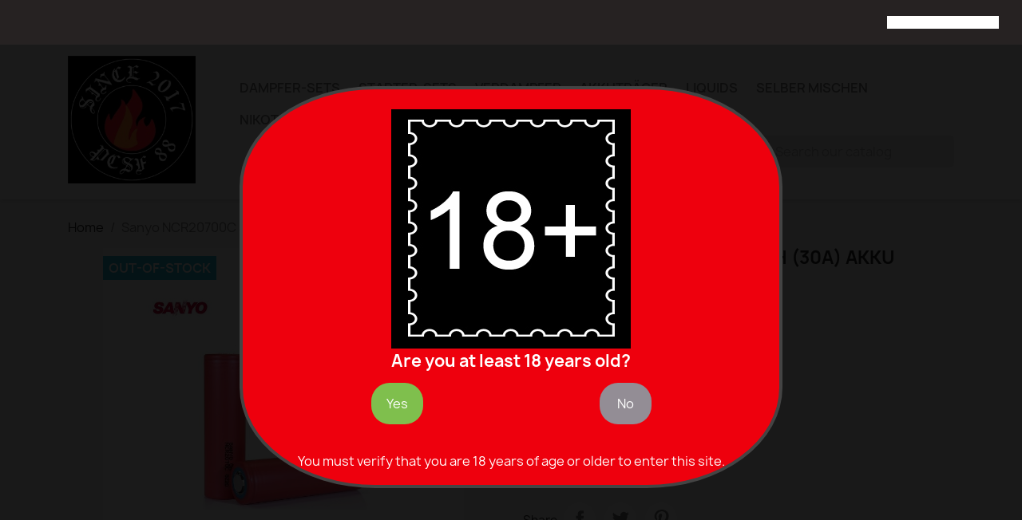

--- FILE ---
content_type: text/html; charset=utf-8
request_url: https://www.pcsf88.com/index.php?id_product=190&rewrite=sanyo-ncr20700c-3500mah-30a-akku&controller=product&id_lang=4
body_size: 17825
content:
<!doctype html>
<html lang="en-US">

  <head>
    
      
  <meta charset="utf-8">


  <meta http-equiv="x-ua-compatible" content="ie=edge">



  <title>Sanyo NCR20700C 3500mAh (30A) Akku</title>
  
    
  
  <meta name="description" content="">
  <meta name="keywords" content="">
        <link rel="canonical" href="https://www.pcsf88.com/index.php?id_product=190&amp;rewrite=sanyo-ncr20700c-3500mah-30a-akku&amp;controller=product&amp;id_lang=4">
    
          <link rel="alternate" href="https://www.pcsf88.com/index.php?id_product=190&amp;rewrite=sanyo-ncr20700c-3500mah-30a-akku&amp;controller=product&amp;id_lang=1" hreflang="de">
          <link rel="alternate" href="https://www.pcsf88.com/index.php?id_product=190&amp;rewrite=sanyo-ncr20700c-3500mah-30a-akku&amp;controller=product&amp;id_lang=2" hreflang="fr">
          <link rel="alternate" href="https://www.pcsf88.com/index.php?id_product=190&amp;rewrite=sanyo-ncr20700c-3500mah-30a-akku&amp;controller=product&amp;id_lang=3" hreflang="it">
          <link rel="alternate" href="https://www.pcsf88.com/index.php?id_product=190&amp;rewrite=sanyo-ncr20700c-3500mah-30a-akku&amp;controller=product&amp;id_lang=4" hreflang="en-us">
      
  
  
    <script type="application/ld+json">
  {
    "@context": "https://schema.org",
    "@type": "Organization",
    "name" : "PCSF 88",
    "url" : "https://www.pcsf88.com/index.php",
          "logo": {
        "@type": "ImageObject",
        "url":"https://www.pcsf88.com/img/pcsf-88-logo-1590355619.jpg"
      }
      }
</script>

<script type="application/ld+json">
  {
    "@context": "https://schema.org",
    "@type": "WebPage",
    "isPartOf": {
      "@type": "WebSite",
      "url":  "https://www.pcsf88.com/index.php",
      "name": "PCSF 88"
    },
    "name": "Sanyo NCR20700C 3500mAh (30A) Akku",
    "url":  "https://www.pcsf88.com/index.php?id_product=190&amp;rewrite=sanyo-ncr20700c-3500mah-30a-akku&amp;controller=product&amp;id_lang=4"
  }
</script>


  <script type="application/ld+json">
    {
      "@context": "https://schema.org",
      "@type": "BreadcrumbList",
      "itemListElement": [
                  {
            "@type": "ListItem",
            "position": 1,
            "name": "Home",
            "item": "https://www.pcsf88.com/index.php"
          },                  {
            "@type": "ListItem",
            "position": 2,
            "name": "Sanyo NCR20700C 3500mAh (30A) Akku",
            "item": "https://www.pcsf88.com/index.php?id_product=190&amp;rewrite=sanyo-ncr20700c-3500mah-30a-akku&amp;controller=product&amp;id_lang=4"
          }              ]
    }
  </script>
  
  
  
  <script type="application/ld+json">
  {
    "@context": "https://schema.org/",
    "@type": "Product",
    "name": "Sanyo NCR20700C 3500mAh (30A) Akku",
    "description": "",
    "category": "Start",
    "image" :"https://www.pcsf88.com/img/p/6/4/1/641-home_default.jpg",    "sku": "PCSF100042",
    "mpn": "PCSF100042"
        ,
    "brand": {
      "@type": "Thing",
      "name": "PCSF 88"
    }
                ,
    "offers": {
      "@type": "Offer",
      "priceCurrency": "CHF",
      "name": "Sanyo NCR20700C 3500mAh (30A) Akku",
      "price": "14.5",
      "url": "https://www.pcsf88.com/index.php?id_product=190&amp;rewrite=sanyo-ncr20700c-3500mah-30a-akku&amp;controller=product&amp;id_lang=4",
      "priceValidUntil": "2026-02-02",
              "image": ["https://www.pcsf88.com/img/p/6/4/1/641-large_default.jpg"],
            "sku": "PCSF100042",
      "mpn": "PCSF100042",
                        "availability": "https://schema.org/OutOfStock",
      "seller": {
        "@type": "Organization",
        "name": "PCSF 88"
      }
    }
      }
</script>

  
  
    
  

  
    <meta property="og:title" content="Sanyo NCR20700C 3500mAh (30A) Akku" />
    <meta property="og:description" content="" />
    <meta property="og:url" content="https://www.pcsf88.com/index.php?id_product=190&amp;rewrite=sanyo-ncr20700c-3500mah-30a-akku&amp;controller=product&amp;id_lang=4" />
    <meta property="og:site_name" content="PCSF 88" />
        



  <meta name="viewport" content="width=device-width, initial-scale=1">



  <link rel="icon" type="image/vnd.microsoft.icon" href="https://www.pcsf88.com/img/favicon.ico?1603308953">
  <link rel="shortcut icon" type="image/x-icon" href="https://www.pcsf88.com/img/favicon.ico?1603308953">



    <link rel="stylesheet" href="https://www.pcsf88.com/themes/classic/assets/css/theme.css" type="text/css" media="all">
  <link rel="stylesheet" href="https://www.pcsf88.com/modules/blockreassurance/views/dist/front.css" type="text/css" media="all">
  <link rel="stylesheet" href="https://www.pcsf88.com/modules/ps_socialfollow/views/css/ps_socialfollow.css" type="text/css" media="all">
  <link rel="stylesheet" href="https://www.pcsf88.com/modules/ps_searchbar/ps_searchbar.css" type="text/css" media="all">
  <link rel="stylesheet" href="https://www.pcsf88.com/modules/pccookieconsent/views/css/cookieconsent.min.css" type="text/css" media="all">
  <link rel="stylesheet" href="https://www.pcsf88.com/modules/saageverifyeradv//views/css/front.css" type="text/css" media="all">
  <link rel="stylesheet" href="https://www.pcsf88.com/modules/productcomments/views/css/productcomments.css" type="text/css" media="all">
  <link rel="stylesheet" href="https://www.pcsf88.com/js/jquery/ui/themes/base/minified/jquery-ui.min.css" type="text/css" media="all">
  <link rel="stylesheet" href="https://www.pcsf88.com/js/jquery/ui/themes/base/minified/jquery.ui.theme.min.css" type="text/css" media="all">
  <link rel="stylesheet" href="https://www.pcsf88.com/modules/ps_imageslider/css/homeslider.css" type="text/css" media="all">




  

  <script type="text/javascript">
        var prestashop = {"cart":{"products":[],"totals":{"total":{"type":"total","label":"Total","amount":0,"value":"CHF0.00"},"total_including_tax":{"type":"total","label":"Total (tax incl.)","amount":0,"value":"CHF0.00"},"total_excluding_tax":{"type":"total","label":"Total (tax excl.)","amount":0,"value":"CHF0.00"}},"subtotals":{"products":{"type":"products","label":"Subtotal","amount":0,"value":"CHF0.00"},"discounts":null,"shipping":{"type":"shipping","label":"Shipping","amount":0,"value":""},"tax":null},"products_count":0,"summary_string":"0 items","vouchers":{"allowed":1,"added":[]},"discounts":[],"minimalPurchase":0,"minimalPurchaseRequired":""},"currency":{"id":1,"name":"Schweizer Franken","iso_code":"CHF","iso_code_num":"756","sign":"CHF"},"customer":{"lastname":null,"firstname":null,"email":null,"birthday":null,"newsletter":null,"newsletter_date_add":null,"optin":null,"website":null,"company":null,"siret":null,"ape":null,"is_logged":false,"gender":{"type":null,"name":null},"addresses":[]},"language":{"name":"English (English)","iso_code":"en","locale":"en-US","language_code":"en-us","is_rtl":"0","date_format_lite":"m\/d\/Y","date_format_full":"m\/d\/Y H:i:s","id":4},"page":{"title":"","canonical":"https:\/\/www.pcsf88.com\/index.php?id_product=190&rewrite=sanyo-ncr20700c-3500mah-30a-akku&controller=product&id_lang=4","meta":{"title":"Sanyo NCR20700C 3500mAh (30A) Akku","description":"","keywords":"","robots":"index"},"page_name":"product","body_classes":{"lang-en":true,"lang-rtl":false,"country-CH":true,"currency-CHF":true,"layout-full-width":true,"page-product":true,"tax-display-enabled":true,"product-id-190":true,"product-Sanyo NCR20700C 3500mAh (30A) Akku":true,"product-id-category-2":true,"product-id-manufacturer-0":true,"product-id-supplier-0":true,"product-available-for-order":true},"admin_notifications":[]},"shop":{"name":"PCSF 88","logo":"https:\/\/www.pcsf88.com\/img\/pcsf-88-logo-1590355619.jpg","stores_icon":"https:\/\/www.pcsf88.com\/img\/logo_stores.png","favicon":"https:\/\/www.pcsf88.com\/img\/favicon.ico"},"urls":{"base_url":"https:\/\/www.pcsf88.com\/","current_url":"https:\/\/www.pcsf88.com\/index.php?id_product=190&rewrite=sanyo-ncr20700c-3500mah-30a-akku&controller=product&id_lang=4","shop_domain_url":"https:\/\/www.pcsf88.com","img_ps_url":"https:\/\/www.pcsf88.com\/img\/","img_cat_url":"https:\/\/www.pcsf88.com\/img\/c\/","img_lang_url":"https:\/\/www.pcsf88.com\/img\/l\/","img_prod_url":"https:\/\/www.pcsf88.com\/img\/p\/","img_manu_url":"https:\/\/www.pcsf88.com\/img\/m\/","img_sup_url":"https:\/\/www.pcsf88.com\/img\/su\/","img_ship_url":"https:\/\/www.pcsf88.com\/img\/s\/","img_store_url":"https:\/\/www.pcsf88.com\/img\/st\/","img_col_url":"https:\/\/www.pcsf88.com\/img\/co\/","img_url":"https:\/\/www.pcsf88.com\/themes\/classic\/assets\/img\/","css_url":"https:\/\/www.pcsf88.com\/themes\/classic\/assets\/css\/","js_url":"https:\/\/www.pcsf88.com\/themes\/classic\/assets\/js\/","pic_url":"https:\/\/www.pcsf88.com\/upload\/","pages":{"address":"https:\/\/www.pcsf88.com\/index.php?controller=address","addresses":"https:\/\/www.pcsf88.com\/index.php?controller=addresses","authentication":"https:\/\/www.pcsf88.com\/index.php?controller=authentication","cart":"https:\/\/www.pcsf88.com\/index.php?controller=cart","category":"https:\/\/www.pcsf88.com\/index.php?controller=category","cms":"https:\/\/www.pcsf88.com\/index.php?controller=cms","contact":"https:\/\/www.pcsf88.com\/index.php?controller=contact","discount":"https:\/\/www.pcsf88.com\/index.php?controller=discount","guest_tracking":"https:\/\/www.pcsf88.com\/index.php?controller=guest-tracking","history":"https:\/\/www.pcsf88.com\/index.php?controller=history","identity":"https:\/\/www.pcsf88.com\/index.php?controller=identity","index":"https:\/\/www.pcsf88.com\/index.php","my_account":"https:\/\/www.pcsf88.com\/index.php?controller=my-account","order_confirmation":"https:\/\/www.pcsf88.com\/index.php?controller=order-confirmation","order_detail":"https:\/\/www.pcsf88.com\/index.php?controller=order-detail","order_follow":"https:\/\/www.pcsf88.com\/index.php?controller=order-follow","order":"https:\/\/www.pcsf88.com\/index.php?controller=order","order_return":"https:\/\/www.pcsf88.com\/index.php?controller=order-return","order_slip":"https:\/\/www.pcsf88.com\/index.php?controller=order-slip","pagenotfound":"https:\/\/www.pcsf88.com\/index.php?controller=pagenotfound","password":"https:\/\/www.pcsf88.com\/index.php?controller=password","pdf_invoice":"https:\/\/www.pcsf88.com\/index.php?controller=pdf-invoice","pdf_order_return":"https:\/\/www.pcsf88.com\/index.php?controller=pdf-order-return","pdf_order_slip":"https:\/\/www.pcsf88.com\/index.php?controller=pdf-order-slip","prices_drop":"https:\/\/www.pcsf88.com\/index.php?controller=prices-drop","product":"https:\/\/www.pcsf88.com\/index.php?controller=product","search":"https:\/\/www.pcsf88.com\/index.php?controller=search","sitemap":"https:\/\/www.pcsf88.com\/index.php?controller=sitemap","stores":"https:\/\/www.pcsf88.com\/index.php?controller=stores","supplier":"https:\/\/www.pcsf88.com\/index.php?controller=supplier","register":"https:\/\/www.pcsf88.com\/index.php?controller=authentication&create_account=1","order_login":"https:\/\/www.pcsf88.com\/index.php?controller=order&login=1"},"alternative_langs":{"de":"https:\/\/www.pcsf88.com\/index.php?id_product=190&rewrite=sanyo-ncr20700c-3500mah-30a-akku&controller=product&id_lang=1","fr":"https:\/\/www.pcsf88.com\/index.php?id_product=190&rewrite=sanyo-ncr20700c-3500mah-30a-akku&controller=product&id_lang=2","it":"https:\/\/www.pcsf88.com\/index.php?id_product=190&rewrite=sanyo-ncr20700c-3500mah-30a-akku&controller=product&id_lang=3","en-us":"https:\/\/www.pcsf88.com\/index.php?id_product=190&rewrite=sanyo-ncr20700c-3500mah-30a-akku&controller=product&id_lang=4"},"theme_assets":"\/themes\/classic\/assets\/","actions":{"logout":"https:\/\/www.pcsf88.com\/index.php?mylogout="},"no_picture_image":{"bySize":{"small_default":{"url":"https:\/\/www.pcsf88.com\/img\/p\/en-default-small_default.jpg","width":98,"height":98},"cart_default":{"url":"https:\/\/www.pcsf88.com\/img\/p\/en-default-cart_default.jpg","width":125,"height":125},"home_default":{"url":"https:\/\/www.pcsf88.com\/img\/p\/en-default-home_default.jpg","width":250,"height":250},"medium_default":{"url":"https:\/\/www.pcsf88.com\/img\/p\/en-default-medium_default.jpg","width":452,"height":452},"large_default":{"url":"https:\/\/www.pcsf88.com\/img\/p\/en-default-large_default.jpg","width":800,"height":800}},"small":{"url":"https:\/\/www.pcsf88.com\/img\/p\/en-default-small_default.jpg","width":98,"height":98},"medium":{"url":"https:\/\/www.pcsf88.com\/img\/p\/en-default-home_default.jpg","width":250,"height":250},"large":{"url":"https:\/\/www.pcsf88.com\/img\/p\/en-default-large_default.jpg","width":800,"height":800},"legend":""}},"configuration":{"display_taxes_label":true,"display_prices_tax_incl":false,"is_catalog":false,"show_prices":true,"opt_in":{"partner":true},"quantity_discount":{"type":"discount","label":"Unit discount"},"voucher_enabled":1,"return_enabled":0},"field_required":[],"breadcrumb":{"links":[{"title":"Home","url":"https:\/\/www.pcsf88.com\/index.php"},{"title":"Sanyo NCR20700C 3500mAh (30A) Akku","url":"https:\/\/www.pcsf88.com\/index.php?id_product=190&rewrite=sanyo-ncr20700c-3500mah-30a-akku&controller=product&id_lang=4"}],"count":2},"link":{"protocol_link":"https:\/\/","protocol_content":"https:\/\/"},"time":1768700144,"static_token":"49dc0cc9c82f924393ad63cf761ff1c0","token":"d573869da04d0abf60a0f6b8e6a35f1b","debug":false};
        var psemailsubscription_subscription = "https:\/\/www.pcsf88.com\/index.php?fc=module&module=ps_emailsubscription&controller=subscription&id_lang=4";
        var psr_icon_color = "#F19D76";
      </script>



  <!-- emarketing start -->
<meta name="google-site-verification" content="haHHirSjiUOZmYlnTR1HBp3ZkuDAc0U72UGhQ7m5DGQ" />
<!-- Global site tag (gtag.js) - Google Ads: 480411941 -->
<script async src="https://www.googletagmanager.com/gtag/js?id=AW-480411941"></script>
<script>
  window.dataLayer = window.dataLayer || [];
  function gtag(){dataLayer.push(arguments);}
  gtag('js', new Date());

  gtag('config', 'AW-480411941');
</script>


<script>
  !function(f,b,e,v,n,t,s)
  {if(f.fbq)return;n=f.fbq=function(){n.callMethod?
  n.callMethod.apply(n,arguments):n.queue.push(arguments)};
  if(!f._fbq)f._fbq=n;n.push=n;n.loaded=!0;n.version='2.0';
  n.queue=[];t=b.createElement(e);t.async=!0;
  t.src=v;s=b.getElementsByTagName(e)[0];
  s.parentNode.insertBefore(t,s)}(window, document,'script',
  'https://connect.facebook.net/en_US/fbevents.js');
  fbq('init', '190848436050172');
  fbq('track', 'PageView');
</script>
<noscript>
  <img height="1" width="1" style="display:none"
      src="https://www.facebook.com/tr?id=190848436050172&ev=PageView&noscript=1"/>
</noscript>

<script>
var emarketingFBViewContent = function() {
  fbq('track', 'ViewContent', {
    content_name: document.getElementById("emarketing_product_name").value,
    content_category: document.getElementById("emarketing_product_category").value,
    content_ids: [document.getElementById("emarketing_product_id").value],
    content_type: 'product',
    value: document.getElementById("emarketing_product_price").value,
    currency: 'CHF'
  });

};
document.addEventListener('DOMContentLoaded', emarketingFBViewContent);
document.addEventListener('DOMContentLoaded', function(event) { prestashop.on('updatedProduct', emarketingFBViewContent)});
</script>
<script>
var emarketingFBAdd2Cart = function() { document.querySelectorAll('.add-to-cart, #add_to_cart button, #add_to_cart a, #add_to_cart input').forEach(function(a){
a.addEventListener('click', function(){
  fbq('track', 'AddToCart', {
    content_name: document.getElementById("emarketing_product_name").value,
    content_category: document.getElementById("emarketing_product_category").value,
    content_ids: [document.getElementById("emarketing_product_id").value],
    content_type: 'product',
    value: document.getElementById("emarketing_product_price").value,
    currency: 'CHF'
  });

});});};
document.addEventListener('DOMContentLoaded', emarketingFBAdd2Cart);
document.addEventListener('DOMContentLoaded', function(event) { prestashop.on('updatedProduct', emarketingFBAdd2Cart)});
</script>



<!-- emarketing end -->    <script>
        window.addEventListener("load", function(){
            window.cookieconsent.initialise({
                "palette": {
                    "popup": {
                        "background": "#262222",
                        "text": "#fffffe"
                    },
                    "button": {
                                                "background": "#fffffe",
                        "text": "#0d0b0b"
                                            }
                },
                                                                "position": "top",
                                                                                "content": {
                    "message": "",
                    "dismiss": "",
                    "link": "",
                    "href": "https://www.pcsf88.com/index.php?id_cms=3&amp;controller=cms&amp;id_lang=4"
                                    }
            })});
    </script>
<?php
/**
 * NOTICE OF LICENSE
 *
 * Smartsupp live chat - official plugin. Smartsupp is free live chat with visitor recording. 
 * The plugin enables you to create a free account or sign in with existing one. Pre-integrated 
 * customer info with WooCommerce (you will see names and emails of signed in webshop visitors).
 * Optional API for advanced chat box modifications.
 *
 * You must not modify, adapt or create derivative works of this source code
 *
 *  @author    Smartsupp
 *  @copyright 2021 Smartsupp.com
 *  @license   GPL-2.0+
**/ 
?>

<script type="text/javascript">
            var _smartsupp = _smartsupp || {};
            _smartsupp.key = '45688bff6f6c22e4fbaf538de01c896bf28690f1';
_smartsupp.cookieDomain = '.www.pcsf88.com';
_smartsupp.sitePlatform = 'Prestashop 1.7.8.11';
window.smartsupp||(function(d) {
                var s,c,o=smartsupp=function(){ o._.push(arguments)};o._=[];
                s=d.getElementsByTagName('script')[0];c=d.createElement('script');
                c.type='text/javascript';c.charset='utf-8';c.async=true;
                c.src='//www.smartsuppchat.com/loader.js';s.parentNode.insertBefore(c,s);
            })(document);
            </script><script type="text/javascript"></script><link rel="alternate" type="application/rss+xml" title="Sanyo NCR20700C 3500mAh (30A) Akku" href="//www.pcsf88.com/index.php?id_category=2&orderby=position&orderway=asc&fc=module&module=ps_feeder&controller=rss&id_lang=4">



    
  <meta property="og:type" content="product">
      <meta property="og:image" content="https://www.pcsf88.com/img/p/6/4/1/641-large_default.jpg">
  
      <meta property="product:pretax_price:amount" content="14.5">
    <meta property="product:pretax_price:currency" content="CHF">
    <meta property="product:price:amount" content="14.5">
    <meta property="product:price:currency" content="CHF">
    
  </head>

  <body id="product" class="lang-en country-ch currency-chf layout-full-width page-product tax-display-enabled product-id-190 product-sanyo-ncr20700c-3500mah-30a-akku product-id-category-2 product-id-manufacturer-0 product-id-supplier-0 product-available-for-order">

    
      
    

    <main>
      
              

      <header id="header">
        
          
  <div class="header-banner">
    
  </div>



  <nav class="header-nav">
    <div class="container">
      <div class="row">
        <div class="hidden-sm-down">
          <div class="col-md-5 col-xs-12">
            <div id="_desktop_contact_link">
  <div id="contact-link">
                Call us: <span>+4144/5862486</span>
      </div>
</div>

          </div>
          <div class="col-md-7 right-nav">
              <div id="_desktop_currency_selector">
  <div class="currency-selector dropdown js-dropdown">
    <span id="currency-selector-label">Currency:</span>
    <button data-toggle="dropdown" class="hidden-sm-down btn-unstyle" aria-haspopup="true" aria-expanded="false" aria-label="Currency dropdown">
      <span class="expand-more _gray-darker">CHF</span>
      <i class="material-icons expand-more">&#xE5C5;</i>
    </button>
    <ul class="dropdown-menu hidden-sm-down" aria-labelledby="currency-selector-label">
              <li  class="current" >
          <a title="Schweizer Franken" rel="nofollow" href="https://www.pcsf88.com/index.php?id_product=190&amp;rewrite=sanyo-ncr20700c-3500mah-30a-akku&amp;controller=product&amp;id_lang=4&amp;SubmitCurrency=1&amp;id_currency=1" class="dropdown-item">CHF</a>
        </li>
              <li >
          <a title="Euro" rel="nofollow" href="https://www.pcsf88.com/index.php?id_product=190&amp;rewrite=sanyo-ncr20700c-3500mah-30a-akku&amp;controller=product&amp;id_lang=4&amp;SubmitCurrency=1&amp;id_currency=2" class="dropdown-item">EUR €</a>
        </li>
          </ul>
    <select class="link hidden-md-up" aria-labelledby="currency-selector-label">
              <option value="https://www.pcsf88.com/index.php?id_product=190&amp;rewrite=sanyo-ncr20700c-3500mah-30a-akku&amp;controller=product&amp;id_lang=4&amp;SubmitCurrency=1&amp;id_currency=1" selected="selected">CHF</option>
              <option value="https://www.pcsf88.com/index.php?id_product=190&amp;rewrite=sanyo-ncr20700c-3500mah-30a-akku&amp;controller=product&amp;id_lang=4&amp;SubmitCurrency=1&amp;id_currency=2">EUR €</option>
          </select>
  </div>
</div>
<div id="_desktop_user_info">
  <div class="user-info">
          <a
        href="https://www.pcsf88.com/index.php?controller=my-account"
        title="Log in to your customer account"
        rel="nofollow"
      >
        <i class="material-icons">&#xE7FF;</i>
        <span class="hidden-sm-down">Sign in</span>
      </a>
      </div>
</div>
<div id="_desktop_cart">
  <div class="blockcart cart-preview inactive" data-refresh-url="//www.pcsf88.com/index.php?fc=module&amp;module=ps_shoppingcart&amp;controller=ajax&amp;id_lang=4">
    <div class="header">
              <i class="material-icons shopping-cart" aria-hidden="true">shopping_cart</i>
        <span class="hidden-sm-down">Cart</span>
        <span class="cart-products-count">(0)</span>
          </div>
  </div>
</div>

          </div>
        </div>
        <div class="hidden-md-up text-sm-center mobile">
          <div class="float-xs-left" id="menu-icon">
            <i class="material-icons d-inline">&#xE5D2;</i>
          </div>
          <div class="float-xs-right" id="_mobile_cart"></div>
          <div class="float-xs-right" id="_mobile_user_info"></div>
          <div class="top-logo" id="_mobile_logo"></div>
          <div class="clearfix"></div>
        </div>
      </div>
    </div>
  </nav>



  <div class="header-top">
    <div class="container">
       <div class="row">
        <div class="col-md-2 hidden-sm-down" id="_desktop_logo">
                                    
  <a href="https://www.pcsf88.com/index.php">
    <img
      class="logo img-fluid"
      src="https://www.pcsf88.com/img/pcsf-88-logo-1590355619.jpg"
      alt="PCSF 88"
      width="264"
      height="264">
  </a>

                              </div>
        <div class="header-top-right col-md-10 col-sm-12 position-static">
          

<div class="menu js-top-menu position-static hidden-sm-down" id="_desktop_top_menu">
    
          <ul class="top-menu" id="top-menu" data-depth="0">
                    <li class="category" id="category-88">
                          <a
                class="dropdown-item"
                href="https://www.pcsf88.com/index.php?id_category=88&amp;controller=category&amp;id_lang=4" data-depth="0"
                              >
                                Dampfer-Sets 
              </a>
                          </li>
                    <li class="category" id="category-89">
                          <a
                class="dropdown-item"
                href="https://www.pcsf88.com/index.php?id_category=89&amp;controller=category&amp;id_lang=4" data-depth="0"
                              >
                                                                      <span class="float-xs-right hidden-md-up">
                    <span data-target="#top_sub_menu_29837" data-toggle="collapse" class="navbar-toggler collapse-icons">
                      <i class="material-icons add">&#xE313;</i>
                      <i class="material-icons remove">&#xE316;</i>
                    </span>
                  </span>
                                Starter-Sets 
              </a>
                            <div  class="popover sub-menu js-sub-menu collapse" id="top_sub_menu_29837">
                
          <ul class="top-menu"  data-depth="1">
                    <li class="category" id="category-101">
                          <a
                class="dropdown-item dropdown-submenu"
                href="https://www.pcsf88.com/index.php?id_category=101&amp;controller=category&amp;id_lang=4" data-depth="1"
                              >
                                POD - System
              </a>
                          </li>
                    <li class="category" id="category-102">
                          <a
                class="dropdown-item dropdown-submenu"
                href="https://www.pcsf88.com/index.php?id_category=102&amp;controller=category&amp;id_lang=4" data-depth="1"
                              >
                                Starter Sets
              </a>
                          </li>
              </ul>
    
              </div>
                          </li>
                    <li class="category" id="category-91">
                          <a
                class="dropdown-item"
                href="https://www.pcsf88.com/index.php?id_category=91&amp;controller=category&amp;id_lang=4" data-depth="0"
                              >
                                                                      <span class="float-xs-right hidden-md-up">
                    <span data-target="#top_sub_menu_21239" data-toggle="collapse" class="navbar-toggler collapse-icons">
                      <i class="material-icons add">&#xE313;</i>
                      <i class="material-icons remove">&#xE316;</i>
                    </span>
                  </span>
                                Verdampfer 
              </a>
                            <div  class="popover sub-menu js-sub-menu collapse" id="top_sub_menu_21239">
                
          <ul class="top-menu"  data-depth="1">
                    <li class="category" id="category-112">
                          <a
                class="dropdown-item dropdown-submenu"
                href="https://www.pcsf88.com/index.php?id_category=112&amp;controller=category&amp;id_lang=4" data-depth="1"
                              >
                                Selbstwickler
              </a>
                          </li>
                    <li class="category" id="category-113">
                          <a
                class="dropdown-item dropdown-submenu"
                href="https://www.pcsf88.com/index.php?id_category=113&amp;controller=category&amp;id_lang=4" data-depth="1"
                              >
                                Fertigverdampfer
              </a>
                          </li>
              </ul>
    
              </div>
                          </li>
                    <li class="category" id="category-92">
                          <a
                class="dropdown-item"
                href="https://www.pcsf88.com/index.php?id_category=92&amp;controller=category&amp;id_lang=4" data-depth="0"
                              >
                                Akkuträger 
              </a>
                          </li>
                    <li class="category" id="category-93">
                          <a
                class="dropdown-item"
                href="https://www.pcsf88.com/index.php?id_category=93&amp;controller=category&amp;id_lang=4" data-depth="0"
                              >
                                                                      <span class="float-xs-right hidden-md-up">
                    <span data-target="#top_sub_menu_46275" data-toggle="collapse" class="navbar-toggler collapse-icons">
                      <i class="material-icons add">&#xE313;</i>
                      <i class="material-icons remove">&#xE316;</i>
                    </span>
                  </span>
                                Liquids
              </a>
                            <div  class="popover sub-menu js-sub-menu collapse" id="top_sub_menu_46275">
                
          <ul class="top-menu"  data-depth="1">
                    <li class="category" id="category-114">
                          <a
                class="dropdown-item dropdown-submenu"
                href="https://www.pcsf88.com/index.php?id_category=114&amp;controller=category&amp;id_lang=4" data-depth="1"
                              >
                                                                      <span class="float-xs-right hidden-md-up">
                    <span data-target="#top_sub_menu_62751" data-toggle="collapse" class="navbar-toggler collapse-icons">
                      <i class="material-icons add">&#xE313;</i>
                      <i class="material-icons remove">&#xE316;</i>
                    </span>
                  </span>
                                POD Liquids 10ml
              </a>
                            <div  class="collapse" id="top_sub_menu_62751">
                
          <ul class="top-menu"  data-depth="2">
                    <li class="category" id="category-118">
                          <a
                class="dropdown-item"
                href="https://www.pcsf88.com/index.php?id_category=118&amp;controller=category&amp;id_lang=4" data-depth="2"
                              >
                                PCSF 88
              </a>
                          </li>
              </ul>
    
              </div>
                          </li>
                    <li class="category" id="category-115">
                          <a
                class="dropdown-item dropdown-submenu"
                href="https://www.pcsf88.com/index.php?id_category=115&amp;controller=category&amp;id_lang=4" data-depth="1"
                              >
                                                                      <span class="float-xs-right hidden-md-up">
                    <span data-target="#top_sub_menu_75136" data-toggle="collapse" class="navbar-toggler collapse-icons">
                      <i class="material-icons add">&#xE313;</i>
                      <i class="material-icons remove">&#xE316;</i>
                    </span>
                  </span>
                                Nikotinfreie Liquids
              </a>
                            <div  class="collapse" id="top_sub_menu_75136">
                
          <ul class="top-menu"  data-depth="2">
                    <li class="category" id="category-116">
                          <a
                class="dropdown-item"
                href="https://www.pcsf88.com/index.php?id_category=116&amp;controller=category&amp;id_lang=4" data-depth="2"
                              >
                                PCSF 88
              </a>
                          </li>
                    <li class="category" id="category-137">
                          <a
                class="dropdown-item"
                href="https://www.pcsf88.com/index.php?id_category=137&amp;controller=category&amp;id_lang=4" data-depth="2"
                              >
                                Sonstige Liquids
              </a>
                          </li>
              </ul>
    
              </div>
                          </li>
              </ul>
    
              </div>
                          </li>
                    <li class="category" id="category-94">
                          <a
                class="dropdown-item"
                href="https://www.pcsf88.com/index.php?id_category=94&amp;controller=category&amp;id_lang=4" data-depth="0"
                              >
                                                                      <span class="float-xs-right hidden-md-up">
                    <span data-target="#top_sub_menu_95860" data-toggle="collapse" class="navbar-toggler collapse-icons">
                      <i class="material-icons add">&#xE313;</i>
                      <i class="material-icons remove">&#xE316;</i>
                    </span>
                  </span>
                                Selber mischen
              </a>
                            <div  class="popover sub-menu js-sub-menu collapse" id="top_sub_menu_95860">
                
          <ul class="top-menu"  data-depth="1">
                    <li class="category" id="category-96">
                          <a
                class="dropdown-item dropdown-submenu"
                href="https://www.pcsf88.com/index.php?id_category=96&amp;controller=category&amp;id_lang=4" data-depth="1"
                              >
                                Aromen für E-Liquids
              </a>
                          </li>
                    <li class="category" id="category-97">
                          <a
                class="dropdown-item dropdown-submenu"
                href="https://www.pcsf88.com/index.php?id_category=97&amp;controller=category&amp;id_lang=4" data-depth="1"
                              >
                                Basen
              </a>
                          </li>
                    <li class="category" id="category-98">
                          <a
                class="dropdown-item dropdown-submenu"
                href="https://www.pcsf88.com/index.php?id_category=98&amp;controller=category&amp;id_lang=4" data-depth="1"
                              >
                                Misch Utensilien
              </a>
                          </li>
              </ul>
    
              </div>
                          </li>
                    <li class="category" id="category-103">
                          <a
                class="dropdown-item"
                href="https://www.pcsf88.com/index.php?id_category=103&amp;controller=category&amp;id_lang=4" data-depth="0"
                              >
                                Nikotin Shots
              </a>
                          </li>
                    <li class="category" id="category-129">
                          <a
                class="dropdown-item"
                href="https://www.pcsf88.com/index.php?id_category=129&amp;controller=category&amp;id_lang=4" data-depth="0"
                              >
                                                                      <span class="float-xs-right hidden-md-up">
                    <span data-target="#top_sub_menu_10621" data-toggle="collapse" class="navbar-toggler collapse-icons">
                      <i class="material-icons add">&#xE313;</i>
                      <i class="material-icons remove">&#xE316;</i>
                    </span>
                  </span>
                                CBD
              </a>
                            <div  class="popover sub-menu js-sub-menu collapse" id="top_sub_menu_10621">
                
          <ul class="top-menu"  data-depth="1">
                    <li class="category" id="category-130">
                          <a
                class="dropdown-item dropdown-submenu"
                href="https://www.pcsf88.com/index.php?id_category=130&amp;controller=category&amp;id_lang=4" data-depth="1"
                              >
                                CBD Liquids
              </a>
                          </li>
                    <li class="category" id="category-131">
                          <a
                class="dropdown-item dropdown-submenu"
                href="https://www.pcsf88.com/index.php?id_category=131&amp;controller=category&amp;id_lang=4" data-depth="1"
                              >
                                Premium CBD Kristalle
              </a>
                          </li>
                    <li class="category" id="category-132">
                          <a
                class="dropdown-item dropdown-submenu"
                href="https://www.pcsf88.com/index.php?id_category=132&amp;controller=category&amp;id_lang=4" data-depth="1"
                              >
                                CBD Geräte
              </a>
                          </li>
                    <li class="category" id="category-134">
                          <a
                class="dropdown-item dropdown-submenu"
                href="https://www.pcsf88.com/index.php?id_category=134&amp;controller=category&amp;id_lang=4" data-depth="1"
                              >
                                CBD Blüten
              </a>
                          </li>
                    <li class="category" id="category-136">
                          <a
                class="dropdown-item dropdown-submenu"
                href="https://www.pcsf88.com/index.php?id_category=136&amp;controller=category&amp;id_lang=4" data-depth="1"
                              >
                                CBD Hash
              </a>
                          </li>
                    <li class="category" id="category-135">
                          <a
                class="dropdown-item dropdown-submenu"
                href="https://www.pcsf88.com/index.php?id_category=135&amp;controller=category&amp;id_lang=4" data-depth="1"
                              >
                                Lebensmittel
              </a>
                          </li>
                    <li class="category" id="category-133">
                          <a
                class="dropdown-item dropdown-submenu"
                href="https://www.pcsf88.com/index.php?id_category=133&amp;controller=category&amp;id_lang=4" data-depth="1"
                              >
                                CBD Zubehör
              </a>
                          </li>
              </ul>
    
              </div>
                          </li>
                    <li class="category" id="category-95">
                          <a
                class="dropdown-item"
                href="https://www.pcsf88.com/index.php?id_category=95&amp;controller=category&amp;id_lang=4" data-depth="0"
                              >
                                Occasionen
              </a>
                          </li>
                    <li class="category" id="category-105">
                          <a
                class="dropdown-item"
                href="https://www.pcsf88.com/index.php?id_category=105&amp;controller=category&amp;id_lang=4" data-depth="0"
                              >
                                                                      <span class="float-xs-right hidden-md-up">
                    <span data-target="#top_sub_menu_59906" data-toggle="collapse" class="navbar-toggler collapse-icons">
                      <i class="material-icons add">&#xE313;</i>
                      <i class="material-icons remove">&#xE316;</i>
                    </span>
                  </span>
                                Accessories
              </a>
                            <div  class="popover sub-menu js-sub-menu collapse" id="top_sub_menu_59906">
                
          <ul class="top-menu"  data-depth="1">
                    <li class="category" id="category-106">
                          <a
                class="dropdown-item dropdown-submenu"
                href="https://www.pcsf88.com/index.php?id_category=106&amp;controller=category&amp;id_lang=4" data-depth="1"
                              >
                                                                      <span class="float-xs-right hidden-md-up">
                    <span data-target="#top_sub_menu_40160" data-toggle="collapse" class="navbar-toggler collapse-icons">
                      <i class="material-icons add">&#xE313;</i>
                      <i class="material-icons remove">&#xE316;</i>
                    </span>
                  </span>
                                Akkus
              </a>
                            <div  class="collapse" id="top_sub_menu_40160">
                
          <ul class="top-menu"  data-depth="2">
                    <li class="category" id="category-122">
                          <a
                class="dropdown-item"
                href="https://www.pcsf88.com/index.php?id_category=122&amp;controller=category&amp;id_lang=4" data-depth="2"
                              >
                                18350
              </a>
                          </li>
                    <li class="category" id="category-123">
                          <a
                class="dropdown-item"
                href="https://www.pcsf88.com/index.php?id_category=123&amp;controller=category&amp;id_lang=4" data-depth="2"
                              >
                                18650
              </a>
                          </li>
                    <li class="category" id="category-124">
                          <a
                class="dropdown-item"
                href="https://www.pcsf88.com/index.php?id_category=124&amp;controller=category&amp;id_lang=4" data-depth="2"
                              >
                                20700
              </a>
                          </li>
                    <li class="category" id="category-125">
                          <a
                class="dropdown-item"
                href="https://www.pcsf88.com/index.php?id_category=125&amp;controller=category&amp;id_lang=4" data-depth="2"
                              >
                                21700
              </a>
                          </li>
                    <li class="category" id="category-126">
                          <a
                class="dropdown-item"
                href="https://www.pcsf88.com/index.php?id_category=126&amp;controller=category&amp;id_lang=4" data-depth="2"
                              >
                                26650
              </a>
                          </li>
                    <li class="category" id="category-127">
                          <a
                class="dropdown-item"
                href="https://www.pcsf88.com/index.php?id_category=127&amp;controller=category&amp;id_lang=4" data-depth="2"
                              >
                                Akkuzubehör
              </a>
                          </li>
              </ul>
    
              </div>
                          </li>
                    <li class="category" id="category-107">
                          <a
                class="dropdown-item dropdown-submenu"
                href="https://www.pcsf88.com/index.php?id_category=107&amp;controller=category&amp;id_lang=4" data-depth="1"
                              >
                                Ersatz - Verdampferköpfe
              </a>
                          </li>
                    <li class="category" id="category-108">
                          <a
                class="dropdown-item dropdown-submenu"
                href="https://www.pcsf88.com/index.php?id_category=108&amp;controller=category&amp;id_lang=4" data-depth="1"
                              >
                                Einzel- &amp; Ersatzteile
              </a>
                          </li>
                    <li class="category" id="category-109">
                          <a
                class="dropdown-item dropdown-submenu"
                href="https://www.pcsf88.com/index.php?id_category=109&amp;controller=category&amp;id_lang=4" data-depth="1"
                              >
                                Drip Tip
              </a>
                          </li>
                    <li class="category" id="category-110">
                          <a
                class="dropdown-item dropdown-submenu"
                href="https://www.pcsf88.com/index.php?id_category=110&amp;controller=category&amp;id_lang=4" data-depth="1"
                              >
                                Ladegeräte
              </a>
                          </li>
                    <li class="category" id="category-111">
                          <a
                class="dropdown-item dropdown-submenu"
                href="https://www.pcsf88.com/index.php?id_category=111&amp;controller=category&amp;id_lang=4" data-depth="1"
                              >
                                Wickelzubehör
              </a>
                          </li>
              </ul>
    
              </div>
                          </li>
              </ul>
    
    <div class="clearfix"></div>
</div>
<div id="search_widget" class="search-widgets" data-search-controller-url="//www.pcsf88.com/index.php?controller=search">
  <form method="get" action="//www.pcsf88.com/index.php?controller=search">
    <input type="hidden" name="controller" value="search">
    <i class="material-icons search" aria-hidden="true">search</i>
    <input type="text" name="s" value="" placeholder="Search our catalog" aria-label="Search">
    <i class="material-icons clear" aria-hidden="true">clear</i>
  </form>
</div>
<div id="age_screen_overlay"></div>
<div  id="modal_content_agecheck" class="container SMROUNDBOX checkAGE">
		<div class="col-lg-12">
			<div class="col-lg-12 logoAgeHead">
				<img src="/modules/saageverifyeradv/views/img/logoAge.jpg ">
			</div>
			<div class="content_wrapper" id="modal_content_agecheck_wrapper">
			<h2>Are you at least 18 years old?</h2>
									<div class="row">
				<nav class="col-lg-12 col-md-12 col-sm-12 col-xs-12">
					<ul class="col-lg-12 col-md-12 col-sm-12 col-xs-12">
						<li class="col-lg-6 col-md-6 col-sm-6 col-xs-12"><a rel="yes" class="av_btn av_go btnCheckMe" href="#">Yes</a></li>
						<li class="col-lg-6 col-md-6 col-sm-6 col-xs-12"><a rel="no" class="av_btn av_no btnNo" href="#">No</a></li>
					</ul>
				</nav>
			</div>
			
			<div class="row mt20">
				<div class="col-lg-12 col-xs-12 ">
					<div class="youMustText">
					You must verify that you are 18 years of age or older to enter this site.
					</div>
				</div>
			</div>
			
		</div>
	</div>
</div>
<script type="text/javascript">
<!--
	var bSimpleMode = true;
var saageverifyeradvBasis = "https://www.pcsf88.com/";
var saageverifyeradvstrBackUrl = "";
var saageverifyeradvstrMagic = "533056802b3a65b28d768a8f02f01d57";
var saageverifyeradvstrTok = "d573869da04d0abf60a0f6b8e6a35f1b";
	//-->
</script>
<style type="text/css">

	#modal_content_agecheck, #modal_content_agecheck label{
					background-color: #ee000d;
							color: #ffffff;
			}
	#modal_content_agecheck nav a.av_btn {
								}


</style>


        </div>
      </div>
      <div id="mobile_top_menu_wrapper" class="row hidden-md-up" style="display:none;">
        <div class="js-top-menu mobile" id="_mobile_top_menu"></div>
        <div class="js-top-menu-bottom">
          <div id="_mobile_currency_selector"></div>
          <div id="_mobile_language_selector"></div>
          <div id="_mobile_contact_link"></div>
        </div>
      </div>
    </div>
  </div>
  

        
      </header>

      <section id="wrapper">
        
          
<aside id="notifications">
  <div class="container">
    
    
    
      </div>
</aside>
        

        
        <div class="container">
          
            <nav data-depth="2" class="breadcrumb hidden-sm-down">
  <ol>
    
              
          <li>
                          <a href="https://www.pcsf88.com/index.php"><span>Home</span></a>
                      </li>
        
              
          <li>
                          <span>Sanyo NCR20700C 3500mAh (30A) Akku</span>
                      </li>
        
          
  </ol>
</nav>
          

          

          
  <div id="content-wrapper" class="js-content-wrapper">
    
    

  <section id="main">
    <meta content="https://www.pcsf88.com/index.php?id_product=190&amp;rewrite=sanyo-ncr20700c-3500mah-30a-akku&amp;controller=product&amp;id_lang=4">

    <div class="row product-container js-product-container">
      <div class="col-md-6">
        
          <section class="page-content" id="content">
            
              
    <ul class="product-flags js-product-flags">
                    <li class="product-flag out_of_stock">Out-of-Stock</li>
            </ul>


              
                <div class="images-container js-images-container">
  
    <div class="product-cover">
              <img
          class="js-qv-product-cover img-fluid"
          src="https://www.pcsf88.com/img/p/6/4/1/641-large_default.jpg"
                      alt="Sanyo NCR20700C 3500mAh (30A) Akku"
                    loading="lazy"
          width="800"
          height="800"
        >
        <div class="layer hidden-sm-down" data-toggle="modal" data-target="#product-modal">
          <i class="material-icons zoom-in">search</i>
        </div>
          </div>
  

  
    <div class="js-qv-mask mask">
      <ul class="product-images js-qv-product-images">
                  <li class="thumb-container js-thumb-container">
            <img
              class="thumb js-thumb  selected js-thumb-selected "
              data-image-medium-src="https://www.pcsf88.com/img/p/6/4/1/641-medium_default.jpg"
              data-image-large-src="https://www.pcsf88.com/img/p/6/4/1/641-large_default.jpg"
              src="https://www.pcsf88.com/img/p/6/4/1/641-small_default.jpg"
                              alt="Sanyo NCR20700C 3500mAh (30A) Akku"
                            loading="lazy"
              width="98"
              height="98"
            >
          </li>
              </ul>
    </div>
  

</div>
              
              <div class="scroll-box-arrows">
                <i class="material-icons left">&#xE314;</i>
                <i class="material-icons right">&#xE315;</i>
              </div>

            
          </section>
        
        </div>
        <div class="col-md-6">
          
            
              <h1 class="h1">Sanyo NCR20700C 3500mAh (30A) Akku</h1>
            
          
          
              <div class="product-prices js-product-prices">
    
          

    
      <div
        class="product-price h5 ">

        <div class="current-price">
          <span class='current-price-value' content="14.5">
                                      CHF14.50
                      </span>

                  </div>

        
                  
      </div>
    

    
          

    
          

    
          

    

    <div class="tax-shipping-delivery-label">
              No tax
            
      
                                          </div>
  </div>
          

          <div class="product-information">
            
              <div id="product-description-short-190" class="product-description"></div>
            

            
            <div class="product-actions js-product-actions">
              
                <form action="https://www.pcsf88.com/index.php?controller=cart" method="post" id="add-to-cart-or-refresh">
                  <input type="hidden" name="token" value="49dc0cc9c82f924393ad63cf761ff1c0">
                  <input type="hidden" name="id_product" value="190" id="product_page_product_id">
                  <input type="hidden" name="id_customization" value="0" id="product_customization_id" class="js-product-customization-id">

                  
                    <div class="product-variants js-product-variants">
  </div>
                  

                  
                                      

                  
                    <section class="product-discounts js-product-discounts">
  </section>
                  

                  
                    <div class="product-add-to-cart js-product-add-to-cart">
      <span class="control-label">Quantity</span>

    
      <div class="product-quantity clearfix">
        <div class="qty">
          <input
            type="number"
            name="qty"
            id="quantity_wanted"
            inputmode="numeric"
            pattern="[0-9]*"
                          value="1"
              min="1"
                        class="input-group"
            aria-label="Quantity"
          >
        </div>

        <div class="add">
          <button
            class="btn btn-primary add-to-cart"
            data-button-action="add-to-cart"
            type="submit"
                          disabled
                      >
            <i class="material-icons shopping-cart">&#xE547;</i>
            Add to cart
          </button>
        </div>

        
      </div>
    

    
      <span id="product-availability" class="js-product-availability">
                              <i class="material-icons product-unavailable">&#xE14B;</i>
                    Out-of-Stock
              </span>
    

    
      <p class="product-minimal-quantity js-product-minimal-quantity">
              </p>
    
  </div>
                  

                  
                    <div class="product-additional-info js-product-additional-info">
  <div class="product-comments-additional-info">
            <button class="btn btn-comment post-product-comment">
        <i class="material-icons edit" data-icon="edit"></i>
        Write your review
      </button>
      </div>
<input type="hidden" id="emarketing_product_id" value="190"/><input type="hidden" id="emarketing_product_name" value="Sanyo NCR20700C 3500mAh (30A) Akku"/><input type="hidden" id="emarketing_product_price" value="14.5"/><input type="hidden" id="emarketing_product_category" value="Start"/><input type="hidden" id="emarketing_currency" value="CHF"/>

      <div class="social-sharing">
      <span>Share</span>
      <ul>
                  <li class="facebook icon-gray"><a href="https://www.facebook.com/sharer.php?u=https%3A%2F%2Fwww.pcsf88.com%2Findex.php%3Fid_product%3D190%26rewrite%3Dsanyo-ncr20700c-3500mah-30a-akku%26controller%3Dproduct%26id_lang%3D4" class="text-hide" title="Share" target="_blank" rel="noopener noreferrer">Share</a></li>
                  <li class="twitter icon-gray"><a href="https://twitter.com/intent/tweet?text=Sanyo+NCR20700C+3500mAh+%2830A%29+Akku https%3A%2F%2Fwww.pcsf88.com%2Findex.php%3Fid_product%3D190%26rewrite%3Dsanyo-ncr20700c-3500mah-30a-akku%26controller%3Dproduct%26id_lang%3D4" class="text-hide" title="Tweet" target="_blank" rel="noopener noreferrer">Tweet</a></li>
                  <li class="pinterest icon-gray"><a href="https://www.pinterest.com/pin/create/button/?media=https%3A%2F%2Fwww.pcsf88.com%2Fimg%2Fp%2F6%2F4%2F1%2F641.jpg&amp;url=https%3A%2F%2Fwww.pcsf88.com%2Findex.php%3Fid_product%3D190%26rewrite%3Dsanyo-ncr20700c-3500mah-30a-akku%26controller%3Dproduct%26id_lang%3D4" class="text-hide" title="Pinterest" target="_blank" rel="noopener noreferrer">Pinterest</a></li>
              </ul>
    </div>
  

</div>
                  

                                    
                </form>
              

            </div>

            
              <div class="blockreassurance_product">
        <div class="clearfix"></div>
</div>

            

            
              <div class="tabs">
                <ul class="nav nav-tabs" role="tablist">
                                    <li class="nav-item">
                    <a
                      class="nav-link active js-product-nav-active"
                      data-toggle="tab"
                      href="#product-details"
                      role="tab"
                      aria-controls="product-details"
                       aria-selected="true">Product Details</a>
                  </li>
                                                    </ul>

                <div class="tab-content" id="tab-content">
                 <div class="tab-pane fade in" id="description" role="tabpanel">
                   
                     <div class="product-description"></div>
                   
                 </div>

                 
                   <div class="js-product-details tab-pane fade in active"
     id="product-details"
     data-product="{&quot;id_shop_default&quot;:&quot;1&quot;,&quot;id_manufacturer&quot;:&quot;0&quot;,&quot;id_supplier&quot;:&quot;0&quot;,&quot;reference&quot;:&quot;PCSF100042&quot;,&quot;is_virtual&quot;:&quot;0&quot;,&quot;delivery_in_stock&quot;:&quot;&quot;,&quot;delivery_out_stock&quot;:&quot;&quot;,&quot;id_category_default&quot;:&quot;2&quot;,&quot;on_sale&quot;:&quot;0&quot;,&quot;online_only&quot;:&quot;0&quot;,&quot;ecotax&quot;:0,&quot;minimal_quantity&quot;:&quot;1&quot;,&quot;low_stock_threshold&quot;:null,&quot;low_stock_alert&quot;:&quot;0&quot;,&quot;price&quot;:&quot;CHF14.50&quot;,&quot;unity&quot;:&quot;&quot;,&quot;unit_price_ratio&quot;:&quot;0.000000&quot;,&quot;additional_shipping_cost&quot;:&quot;0.000000&quot;,&quot;customizable&quot;:&quot;0&quot;,&quot;text_fields&quot;:&quot;0&quot;,&quot;uploadable_files&quot;:&quot;0&quot;,&quot;redirect_type&quot;:&quot;301-category&quot;,&quot;id_type_redirected&quot;:&quot;0&quot;,&quot;available_for_order&quot;:&quot;1&quot;,&quot;available_date&quot;:&quot;0000-00-00&quot;,&quot;show_condition&quot;:&quot;0&quot;,&quot;condition&quot;:&quot;new&quot;,&quot;show_price&quot;:&quot;1&quot;,&quot;indexed&quot;:&quot;1&quot;,&quot;visibility&quot;:&quot;both&quot;,&quot;cache_default_attribute&quot;:&quot;0&quot;,&quot;advanced_stock_management&quot;:&quot;0&quot;,&quot;date_add&quot;:&quot;2022-09-26 20:32:35&quot;,&quot;date_upd&quot;:&quot;2023-04-22 13:54:08&quot;,&quot;pack_stock_type&quot;:&quot;3&quot;,&quot;meta_description&quot;:&quot;&quot;,&quot;meta_keywords&quot;:&quot;&quot;,&quot;meta_title&quot;:&quot;&quot;,&quot;link_rewrite&quot;:&quot;sanyo-ncr20700c-3500mah-30a-akku&quot;,&quot;name&quot;:&quot;Sanyo NCR20700C 3500mAh (30A) Akku&quot;,&quot;description&quot;:&quot;&quot;,&quot;description_short&quot;:&quot;&quot;,&quot;available_now&quot;:&quot;&quot;,&quot;available_later&quot;:&quot;&quot;,&quot;id&quot;:190,&quot;id_product&quot;:190,&quot;out_of_stock&quot;:2,&quot;new&quot;:0,&quot;id_product_attribute&quot;:&quot;0&quot;,&quot;quantity_wanted&quot;:1,&quot;extraContent&quot;:[],&quot;allow_oosp&quot;:0,&quot;category&quot;:&quot;startseite&quot;,&quot;category_name&quot;:&quot;Start&quot;,&quot;link&quot;:&quot;https:\/\/www.pcsf88.com\/index.php?id_product=190&amp;rewrite=sanyo-ncr20700c-3500mah-30a-akku&amp;controller=product&amp;id_lang=4&quot;,&quot;attribute_price&quot;:0,&quot;price_tax_exc&quot;:14.5,&quot;price_without_reduction&quot;:14.5,&quot;reduction&quot;:0,&quot;specific_prices&quot;:[],&quot;quantity&quot;:0,&quot;quantity_all_versions&quot;:0,&quot;id_image&quot;:&quot;en-default&quot;,&quot;features&quot;:[],&quot;attachments&quot;:[],&quot;virtual&quot;:0,&quot;pack&quot;:0,&quot;packItems&quot;:[],&quot;nopackprice&quot;:0,&quot;customization_required&quot;:false,&quot;rate&quot;:0,&quot;tax_name&quot;:&quot;&quot;,&quot;ecotax_rate&quot;:0,&quot;unit_price&quot;:&quot;&quot;,&quot;customizations&quot;:{&quot;fields&quot;:[]},&quot;id_customization&quot;:0,&quot;is_customizable&quot;:false,&quot;show_quantities&quot;:false,&quot;quantity_label&quot;:&quot;Item&quot;,&quot;quantity_discounts&quot;:[],&quot;customer_group_discount&quot;:0,&quot;images&quot;:[{&quot;bySize&quot;:{&quot;small_default&quot;:{&quot;url&quot;:&quot;https:\/\/www.pcsf88.com\/img\/p\/6\/4\/1\/641-small_default.jpg&quot;,&quot;width&quot;:98,&quot;height&quot;:98},&quot;cart_default&quot;:{&quot;url&quot;:&quot;https:\/\/www.pcsf88.com\/img\/p\/6\/4\/1\/641-cart_default.jpg&quot;,&quot;width&quot;:125,&quot;height&quot;:125},&quot;home_default&quot;:{&quot;url&quot;:&quot;https:\/\/www.pcsf88.com\/img\/p\/6\/4\/1\/641-home_default.jpg&quot;,&quot;width&quot;:250,&quot;height&quot;:250},&quot;medium_default&quot;:{&quot;url&quot;:&quot;https:\/\/www.pcsf88.com\/img\/p\/6\/4\/1\/641-medium_default.jpg&quot;,&quot;width&quot;:452,&quot;height&quot;:452},&quot;large_default&quot;:{&quot;url&quot;:&quot;https:\/\/www.pcsf88.com\/img\/p\/6\/4\/1\/641-large_default.jpg&quot;,&quot;width&quot;:800,&quot;height&quot;:800}},&quot;small&quot;:{&quot;url&quot;:&quot;https:\/\/www.pcsf88.com\/img\/p\/6\/4\/1\/641-small_default.jpg&quot;,&quot;width&quot;:98,&quot;height&quot;:98},&quot;medium&quot;:{&quot;url&quot;:&quot;https:\/\/www.pcsf88.com\/img\/p\/6\/4\/1\/641-home_default.jpg&quot;,&quot;width&quot;:250,&quot;height&quot;:250},&quot;large&quot;:{&quot;url&quot;:&quot;https:\/\/www.pcsf88.com\/img\/p\/6\/4\/1\/641-large_default.jpg&quot;,&quot;width&quot;:800,&quot;height&quot;:800},&quot;legend&quot;:&quot;&quot;,&quot;id_image&quot;:&quot;641&quot;,&quot;cover&quot;:&quot;1&quot;,&quot;position&quot;:&quot;1&quot;,&quot;associatedVariants&quot;:[]}],&quot;cover&quot;:{&quot;bySize&quot;:{&quot;small_default&quot;:{&quot;url&quot;:&quot;https:\/\/www.pcsf88.com\/img\/p\/6\/4\/1\/641-small_default.jpg&quot;,&quot;width&quot;:98,&quot;height&quot;:98},&quot;cart_default&quot;:{&quot;url&quot;:&quot;https:\/\/www.pcsf88.com\/img\/p\/6\/4\/1\/641-cart_default.jpg&quot;,&quot;width&quot;:125,&quot;height&quot;:125},&quot;home_default&quot;:{&quot;url&quot;:&quot;https:\/\/www.pcsf88.com\/img\/p\/6\/4\/1\/641-home_default.jpg&quot;,&quot;width&quot;:250,&quot;height&quot;:250},&quot;medium_default&quot;:{&quot;url&quot;:&quot;https:\/\/www.pcsf88.com\/img\/p\/6\/4\/1\/641-medium_default.jpg&quot;,&quot;width&quot;:452,&quot;height&quot;:452},&quot;large_default&quot;:{&quot;url&quot;:&quot;https:\/\/www.pcsf88.com\/img\/p\/6\/4\/1\/641-large_default.jpg&quot;,&quot;width&quot;:800,&quot;height&quot;:800}},&quot;small&quot;:{&quot;url&quot;:&quot;https:\/\/www.pcsf88.com\/img\/p\/6\/4\/1\/641-small_default.jpg&quot;,&quot;width&quot;:98,&quot;height&quot;:98},&quot;medium&quot;:{&quot;url&quot;:&quot;https:\/\/www.pcsf88.com\/img\/p\/6\/4\/1\/641-home_default.jpg&quot;,&quot;width&quot;:250,&quot;height&quot;:250},&quot;large&quot;:{&quot;url&quot;:&quot;https:\/\/www.pcsf88.com\/img\/p\/6\/4\/1\/641-large_default.jpg&quot;,&quot;width&quot;:800,&quot;height&quot;:800},&quot;legend&quot;:&quot;&quot;,&quot;id_image&quot;:&quot;641&quot;,&quot;cover&quot;:&quot;1&quot;,&quot;position&quot;:&quot;1&quot;,&quot;associatedVariants&quot;:[]},&quot;has_discount&quot;:false,&quot;discount_type&quot;:null,&quot;discount_percentage&quot;:null,&quot;discount_percentage_absolute&quot;:null,&quot;discount_amount&quot;:null,&quot;discount_amount_to_display&quot;:null,&quot;price_amount&quot;:14.5,&quot;unit_price_full&quot;:&quot;&quot;,&quot;show_availability&quot;:true,&quot;availability_message&quot;:&quot;Out-of-Stock&quot;,&quot;availability_date&quot;:null,&quot;availability&quot;:&quot;unavailable&quot;}"
     role="tabpanel"
  >
  
              <div class="product-reference">
        <label class="label">Reference </label>
        <span>PCSF100042</span>
      </div>
      

  
      

  
      

  
    <div class="product-out-of-stock">
      
    </div>
  

  
      

    
      

  
      
</div>
                 

                 
                                    

                               </div>
            </div>
          
        </div>
      </div>
    </div>

    
          

    
      <section class="featured-products clearfix mt-3">
  <h2>
          16 other products in the same category:
      </h2>
  

<div class="products">
            
<div class="js-product product col-xs-12 col-sm-6 col-lg-4 col-xl-3">
  <article class="product-miniature js-product-miniature" data-id-product="67" data-id-product-attribute="12764">
    <div class="thumbnail-container">
      <div class="thumbnail-top">
        
                      <a href="https://www.pcsf88.com/index.php?id_product=67&amp;id_product_attribute=12764&amp;rewrite=chubby-gorilla-pet-flaschen-liquidflaschen-unicorn-bottle-stiftflaschen-leerflaschen-tropfflaschen-dosierflaschen-transparent-&amp;controller=product&amp;id_lang=4#/90-inhalt-10_ml" class="thumbnail product-thumbnail">
              <img
                src="https://www.pcsf88.com/img/p/1/1/5/115-home_default.jpg"
                alt="Chubby Gorilla PET Flaschen..."
                loading="lazy"
                data-full-size-image-url="https://www.pcsf88.com/img/p/1/1/5/115-large_default.jpg"
                width="250"
                height="250"
              />
            </a>
                  

        <div class="highlighted-informations no-variants">
          
            <a class="quick-view js-quick-view" href="#" data-link-action="quickview">
              <i class="material-icons search">&#xE8B6;</i> Quick view
            </a>
          

          
                      
        </div>
      </div>

      <div class="product-description">
        
                      <h2 class="h3 product-title"><a href="https://www.pcsf88.com/index.php?id_product=67&amp;id_product_attribute=12764&amp;rewrite=chubby-gorilla-pet-flaschen-liquidflaschen-unicorn-bottle-stiftflaschen-leerflaschen-tropfflaschen-dosierflaschen-transparent-&amp;controller=product&amp;id_lang=4#/90-inhalt-10_ml" content="https://www.pcsf88.com/index.php?id_product=67&amp;id_product_attribute=12764&amp;rewrite=chubby-gorilla-pet-flaschen-liquidflaschen-unicorn-bottle-stiftflaschen-leerflaschen-tropfflaschen-dosierflaschen-transparent-&amp;controller=product&amp;id_lang=4#/90-inhalt-10_ml">Chubby Gorilla PET Flaschen...</a></h2>
                  

        
                      <div class="product-price-and-shipping">
              
              

              <span class="price" aria-label="Price">
                                                  CHF1.00
                              </span>

              

              
            </div>
                  

        
          
<div class="product-list-reviews" data-id="67" data-url="https://www.pcsf88.com/index.php?fc=module&module=productcomments&controller=CommentGrade&id_lang=4">
  <div class="grade-stars small-stars"></div>
  <div class="comments-nb"></div>
</div>

        
      </div>

      
    <ul class="product-flags js-product-flags">
            </ul>

    </div>
  </article>
</div>

            
<div class="js-product product col-xs-12 col-sm-6 col-lg-4 col-xl-3">
  <article class="product-miniature js-product-miniature" data-id-product="113" data-id-product-attribute="0">
    <div class="thumbnail-container">
      <div class="thumbnail-top">
        
                      <a href="https://www.pcsf88.com/index.php?id_product=113&amp;rewrite=xtar-4-schacht-usb-ladegeraet-lc-display-fuer-li-ion-nimh-akkus-vc4-4-port&amp;controller=product&amp;id_lang=4" class="thumbnail product-thumbnail">
              <img
                src="https://www.pcsf88.com/img/p/1/8/1/181-home_default.jpg"
                alt="XTAR 4-Schacht..."
                loading="lazy"
                data-full-size-image-url="https://www.pcsf88.com/img/p/1/8/1/181-large_default.jpg"
                width="250"
                height="250"
              />
            </a>
                  

        <div class="highlighted-informations no-variants">
          
            <a class="quick-view js-quick-view" href="#" data-link-action="quickview">
              <i class="material-icons search">&#xE8B6;</i> Quick view
            </a>
          

          
                      
        </div>
      </div>

      <div class="product-description">
        
                      <h2 class="h3 product-title"><a href="https://www.pcsf88.com/index.php?id_product=113&amp;rewrite=xtar-4-schacht-usb-ladegeraet-lc-display-fuer-li-ion-nimh-akkus-vc4-4-port&amp;controller=product&amp;id_lang=4" content="https://www.pcsf88.com/index.php?id_product=113&amp;rewrite=xtar-4-schacht-usb-ladegeraet-lc-display-fuer-li-ion-nimh-akkus-vc4-4-port&amp;controller=product&amp;id_lang=4">XTAR 4-Schacht...</a></h2>
                  

        
                      <div class="product-price-and-shipping">
              
              

              <span class="price" aria-label="Price">
                                                  CHF52.90
                              </span>

              

              
            </div>
                  

        
          
<div class="product-list-reviews" data-id="113" data-url="https://www.pcsf88.com/index.php?fc=module&module=productcomments&controller=CommentGrade&id_lang=4">
  <div class="grade-stars small-stars"></div>
  <div class="comments-nb"></div>
</div>

        
      </div>

      
    <ul class="product-flags js-product-flags">
                    <li class="product-flag out_of_stock">Out-of-Stock</li>
            </ul>

    </div>
  </article>
</div>

            
<div class="js-product product col-xs-12 col-sm-6 col-lg-4 col-xl-3">
  <article class="product-miniature js-product-miniature" data-id-product="82" data-id-product-attribute="0">
    <div class="thumbnail-container">
      <div class="thumbnail-top">
        
                      <a href="https://www.pcsf88.com/index.php?id_product=82&amp;rewrite=samsung-inr-18650-30q-36v-3000mah&amp;controller=product&amp;id_lang=4" class="thumbnail product-thumbnail">
              <img
                src="https://www.pcsf88.com/img/p/8/6/86-home_default.jpg"
                alt="Samsung INR 18650-30Q -..."
                loading="lazy"
                data-full-size-image-url="https://www.pcsf88.com/img/p/8/6/86-large_default.jpg"
                width="250"
                height="250"
              />
            </a>
                  

        <div class="highlighted-informations no-variants">
          
            <a class="quick-view js-quick-view" href="#" data-link-action="quickview">
              <i class="material-icons search">&#xE8B6;</i> Quick view
            </a>
          

          
                      
        </div>
      </div>

      <div class="product-description">
        
                      <h2 class="h3 product-title"><a href="https://www.pcsf88.com/index.php?id_product=82&amp;rewrite=samsung-inr-18650-30q-36v-3000mah&amp;controller=product&amp;id_lang=4" content="https://www.pcsf88.com/index.php?id_product=82&amp;rewrite=samsung-inr-18650-30q-36v-3000mah&amp;controller=product&amp;id_lang=4">Samsung INR 18650-30Q -...</a></h2>
                  

        
                      <div class="product-price-and-shipping">
              
              

              <span class="price" aria-label="Price">
                                                  CHF12.50
                              </span>

              

              
            </div>
                  

        
          
<div class="product-list-reviews" data-id="82" data-url="https://www.pcsf88.com/index.php?fc=module&module=productcomments&controller=CommentGrade&id_lang=4">
  <div class="grade-stars small-stars"></div>
  <div class="comments-nb"></div>
</div>

        
      </div>

      
    <ul class="product-flags js-product-flags">
                    <li class="product-flag out_of_stock">Out-of-Stock</li>
            </ul>

    </div>
  </article>
</div>

            
<div class="js-product product col-xs-12 col-sm-6 col-lg-4 col-xl-3">
  <article class="product-miniature js-product-miniature" data-id-product="91" data-id-product-attribute="13034">
    <div class="thumbnail-container">
      <div class="thumbnail-top">
        
                      <a href="https://www.pcsf88.com/index.php?id_product=91&amp;id_product_attribute=13034&amp;rewrite=kriemhild-tank-verdampfer-von-vapefly-&amp;controller=product&amp;id_lang=4#/346-vapefly_farbvarianten-gun_metal" class="thumbnail product-thumbnail">
              <img
                src="https://www.pcsf88.com/img/p/8/1/9/819-home_default.jpg"
                alt="Kriemhild Tank Verdampfer"
                loading="lazy"
                data-full-size-image-url="https://www.pcsf88.com/img/p/8/1/9/819-large_default.jpg"
                width="250"
                height="250"
              />
            </a>
                  

        <div class="highlighted-informations no-variants">
          
            <a class="quick-view js-quick-view" href="#" data-link-action="quickview">
              <i class="material-icons search">&#xE8B6;</i> Quick view
            </a>
          

          
                      
        </div>
      </div>

      <div class="product-description">
        
                      <h2 class="h3 product-title"><a href="https://www.pcsf88.com/index.php?id_product=91&amp;id_product_attribute=13034&amp;rewrite=kriemhild-tank-verdampfer-von-vapefly-&amp;controller=product&amp;id_lang=4#/346-vapefly_farbvarianten-gun_metal" content="https://www.pcsf88.com/index.php?id_product=91&amp;id_product_attribute=13034&amp;rewrite=kriemhild-tank-verdampfer-von-vapefly-&amp;controller=product&amp;id_lang=4#/346-vapefly_farbvarianten-gun_metal">Kriemhild Tank Verdampfer</a></h2>
                  

        
                      <div class="product-price-and-shipping">
              
              

              <span class="price" aria-label="Price">
                                                  CHF49.90
                              </span>

              

              
            </div>
                  

        
          
<div class="product-list-reviews" data-id="91" data-url="https://www.pcsf88.com/index.php?fc=module&module=productcomments&controller=CommentGrade&id_lang=4">
  <div class="grade-stars small-stars"></div>
  <div class="comments-nb"></div>
</div>

        
      </div>

      
    <ul class="product-flags js-product-flags">
            </ul>

    </div>
  </article>
</div>

            
<div class="js-product product col-xs-12 col-sm-6 col-lg-4 col-xl-3">
  <article class="product-miniature js-product-miniature" data-id-product="99" data-id-product-attribute="19015">
    <div class="thumbnail-container">
      <div class="thumbnail-top">
        
                      <a href="https://www.pcsf88.com/index.php?id_product=99&amp;id_product_attribute=19015&amp;rewrite=caliburn-g-coils-08-ohm-von-uwell&amp;controller=product&amp;id_lang=4#/353-ohm-08_ohm" class="thumbnail product-thumbnail">
              <img
                src="https://www.pcsf88.com/img/p/1/3/6/136-home_default.jpg"
                alt="Caliburn G Coils 0.8 Ohm..."
                loading="lazy"
                data-full-size-image-url="https://www.pcsf88.com/img/p/1/3/6/136-large_default.jpg"
                width="250"
                height="250"
              />
            </a>
                  

        <div class="highlighted-informations no-variants">
          
            <a class="quick-view js-quick-view" href="#" data-link-action="quickview">
              <i class="material-icons search">&#xE8B6;</i> Quick view
            </a>
          

          
                      
        </div>
      </div>

      <div class="product-description">
        
                      <h2 class="h3 product-title"><a href="https://www.pcsf88.com/index.php?id_product=99&amp;id_product_attribute=19015&amp;rewrite=caliburn-g-coils-08-ohm-von-uwell&amp;controller=product&amp;id_lang=4#/353-ohm-08_ohm" content="https://www.pcsf88.com/index.php?id_product=99&amp;id_product_attribute=19015&amp;rewrite=caliburn-g-coils-08-ohm-von-uwell&amp;controller=product&amp;id_lang=4#/353-ohm-08_ohm">Caliburn G Coils 0.8 Ohm...</a></h2>
                  

        
                      <div class="product-price-and-shipping">
              
              

              <span class="price" aria-label="Price">
                                                  CHF12.90
                              </span>

              

              
            </div>
                  

        
          
<div class="product-list-reviews" data-id="99" data-url="https://www.pcsf88.com/index.php?fc=module&module=productcomments&controller=CommentGrade&id_lang=4">
  <div class="grade-stars small-stars"></div>
  <div class="comments-nb"></div>
</div>

        
      </div>

      
    <ul class="product-flags js-product-flags">
            </ul>

    </div>
  </article>
</div>

            
<div class="js-product product col-xs-12 col-sm-6 col-lg-4 col-xl-3">
  <article class="product-miniature js-product-miniature" data-id-product="86" data-id-product-attribute="0">
    <div class="thumbnail-container">
      <div class="thumbnail-top">
        
                      <a href="https://www.pcsf88.com/index.php?id_product=86&amp;rewrite=ersatzglas-melo-4-45ml-von-eleaf&amp;controller=product&amp;id_lang=4" class="thumbnail product-thumbnail">
              <img
                src="https://www.pcsf88.com/img/p/5/8/58-home_default.jpg"
                alt="Ersatzglas Melo 4 4.5ml von..."
                loading="lazy"
                data-full-size-image-url="https://www.pcsf88.com/img/p/5/8/58-large_default.jpg"
                width="250"
                height="250"
              />
            </a>
                  

        <div class="highlighted-informations no-variants">
          
            <a class="quick-view js-quick-view" href="#" data-link-action="quickview">
              <i class="material-icons search">&#xE8B6;</i> Quick view
            </a>
          

          
                      
        </div>
      </div>

      <div class="product-description">
        
                      <h2 class="h3 product-title"><a href="https://www.pcsf88.com/index.php?id_product=86&amp;rewrite=ersatzglas-melo-4-45ml-von-eleaf&amp;controller=product&amp;id_lang=4" content="https://www.pcsf88.com/index.php?id_product=86&amp;rewrite=ersatzglas-melo-4-45ml-von-eleaf&amp;controller=product&amp;id_lang=4">Ersatzglas Melo 4 4.5ml von...</a></h2>
                  

        
                      <div class="product-price-and-shipping">
              
              

              <span class="price" aria-label="Price">
                                                  CHF2.50
                              </span>

              

              
            </div>
                  

        
          
<div class="product-list-reviews" data-id="86" data-url="https://www.pcsf88.com/index.php?fc=module&module=productcomments&controller=CommentGrade&id_lang=4">
  <div class="grade-stars small-stars"></div>
  <div class="comments-nb"></div>
</div>

        
      </div>

      
    <ul class="product-flags js-product-flags">
                    <li class="product-flag out_of_stock">Out-of-Stock</li>
            </ul>

    </div>
  </article>
</div>

            
<div class="js-product product col-xs-12 col-sm-6 col-lg-4 col-xl-3">
  <article class="product-miniature js-product-miniature" data-id-product="65" data-id-product-attribute="12762">
    <div class="thumbnail-container">
      <div class="thumbnail-top">
        
                      <a href="https://www.pcsf88.com/index.php?id_product=65&amp;id_product_attribute=12762&amp;rewrite=nikotinsalz-shot&amp;controller=product&amp;id_lang=4#/84-vg_pg-50_50" class="thumbnail product-thumbnail">
              <img
                src="https://www.pcsf88.com/img/p/1/2/0/120-home_default.jpg"
                alt="Nikotinsalzshot 10ml 20mg"
                loading="lazy"
                data-full-size-image-url="https://www.pcsf88.com/img/p/1/2/0/120-large_default.jpg"
                width="250"
                height="250"
              />
            </a>
                  

        <div class="highlighted-informations no-variants">
          
            <a class="quick-view js-quick-view" href="#" data-link-action="quickview">
              <i class="material-icons search">&#xE8B6;</i> Quick view
            </a>
          

          
                      
        </div>
      </div>

      <div class="product-description">
        
                      <h2 class="h3 product-title"><a href="https://www.pcsf88.com/index.php?id_product=65&amp;id_product_attribute=12762&amp;rewrite=nikotinsalz-shot&amp;controller=product&amp;id_lang=4#/84-vg_pg-50_50" content="https://www.pcsf88.com/index.php?id_product=65&amp;id_product_attribute=12762&amp;rewrite=nikotinsalz-shot&amp;controller=product&amp;id_lang=4#/84-vg_pg-50_50">Nikotinsalzshot 10ml 20mg</a></h2>
                  

        
                      <div class="product-price-and-shipping">
              
              

              <span class="price" aria-label="Price">
                                                  CHF2.50
                              </span>

              

              
            </div>
                  

        
          
<div class="product-list-reviews" data-id="65" data-url="https://www.pcsf88.com/index.php?fc=module&module=productcomments&controller=CommentGrade&id_lang=4">
  <div class="grade-stars small-stars"></div>
  <div class="comments-nb"></div>
</div>

        
      </div>

      
    <ul class="product-flags js-product-flags">
            </ul>

    </div>
  </article>
</div>

            
<div class="js-product product col-xs-12 col-sm-6 col-lg-4 col-xl-3">
  <article class="product-miniature js-product-miniature" data-id-product="183" data-id-product-attribute="24385">
    <div class="thumbnail-container">
      <div class="thumbnail-top">
        
                      <a href="https://www.pcsf88.com/index.php?id_product=183&amp;id_product_attribute=24385&amp;rewrite=copy-of-kriemhild-tank-verdampfer&amp;controller=product&amp;id_lang=4#/344-vapefly_farbvarianten-black" class="thumbnail product-thumbnail">
              <img
                src="https://www.pcsf88.com/img/p/6/0/4/604-home_default.jpg"
                alt="copy of Kriemhild Tank..."
                loading="lazy"
                data-full-size-image-url="https://www.pcsf88.com/img/p/6/0/4/604-large_default.jpg"
                width="250"
                height="250"
              />
            </a>
                  

        <div class="highlighted-informations no-variants">
          
            <a class="quick-view js-quick-view" href="#" data-link-action="quickview">
              <i class="material-icons search">&#xE8B6;</i> Quick view
            </a>
          

          
                      
        </div>
      </div>

      <div class="product-description">
        
                      <h2 class="h3 product-title"><a href="https://www.pcsf88.com/index.php?id_product=183&amp;id_product_attribute=24385&amp;rewrite=copy-of-kriemhild-tank-verdampfer&amp;controller=product&amp;id_lang=4#/344-vapefly_farbvarianten-black" content="https://www.pcsf88.com/index.php?id_product=183&amp;id_product_attribute=24385&amp;rewrite=copy-of-kriemhild-tank-verdampfer&amp;controller=product&amp;id_lang=4#/344-vapefly_farbvarianten-black">copy of Kriemhild Tank...</a></h2>
                  

        
                      <div class="product-price-and-shipping">
              
              

              <span class="price" aria-label="Price">
                                                  CHF26.90
                              </span>

              

              
            </div>
                  

        
          
<div class="product-list-reviews" data-id="183" data-url="https://www.pcsf88.com/index.php?fc=module&module=productcomments&controller=CommentGrade&id_lang=4">
  <div class="grade-stars small-stars"></div>
  <div class="comments-nb"></div>
</div>

        
      </div>

      
    <ul class="product-flags js-product-flags">
                    <li class="product-flag out_of_stock">Out-of-Stock</li>
            </ul>

    </div>
  </article>
</div>

            
<div class="js-product product col-xs-12 col-sm-6 col-lg-4 col-xl-3">
  <article class="product-miniature js-product-miniature" data-id-product="184" data-id-product-attribute="24390">
    <div class="thumbnail-container">
      <div class="thumbnail-top">
        
                      <a href="https://www.pcsf88.com/index.php?id_product=184&amp;id_product_attribute=24390&amp;rewrite=copy-of-rotor-hw-t-coil-von-eleaf&amp;controller=product&amp;id_lang=4#/353-ohm-08_ohm" class="thumbnail product-thumbnail">
              <img
                src="https://www.pcsf88.com/img/p/6/1/0/610-home_default.jpg"
                alt="copy of Rotor HW-T Coil von..."
                loading="lazy"
                data-full-size-image-url="https://www.pcsf88.com/img/p/6/1/0/610-large_default.jpg"
                width="250"
                height="250"
              />
            </a>
                  

        <div class="highlighted-informations no-variants">
          
            <a class="quick-view js-quick-view" href="#" data-link-action="quickview">
              <i class="material-icons search">&#xE8B6;</i> Quick view
            </a>
          

          
                      
        </div>
      </div>

      <div class="product-description">
        
                      <h2 class="h3 product-title"><a href="https://www.pcsf88.com/index.php?id_product=184&amp;id_product_attribute=24390&amp;rewrite=copy-of-rotor-hw-t-coil-von-eleaf&amp;controller=product&amp;id_lang=4#/353-ohm-08_ohm" content="https://www.pcsf88.com/index.php?id_product=184&amp;id_product_attribute=24390&amp;rewrite=copy-of-rotor-hw-t-coil-von-eleaf&amp;controller=product&amp;id_lang=4#/353-ohm-08_ohm">copy of Rotor HW-T Coil von...</a></h2>
                  

        
                      <div class="product-price-and-shipping">
              
              

              <span class="price" aria-label="Price">
                                                  CHF12.90
                              </span>

              

              
            </div>
                  

        
          
<div class="product-list-reviews" data-id="184" data-url="https://www.pcsf88.com/index.php?fc=module&module=productcomments&controller=CommentGrade&id_lang=4">
  <div class="grade-stars small-stars"></div>
  <div class="comments-nb"></div>
</div>

        
      </div>

      
    <ul class="product-flags js-product-flags">
                    <li class="product-flag out_of_stock">Out-of-Stock</li>
            </ul>

    </div>
  </article>
</div>

            
<div class="js-product product col-xs-12 col-sm-6 col-lg-4 col-xl-3">
  <article class="product-miniature js-product-miniature" data-id-product="160" data-id-product-attribute="0">
    <div class="thumbnail-container">
      <div class="thumbnail-top">
        
                      <a href="https://www.pcsf88.com/index.php?id_product=160&amp;rewrite=nasty-swag-watte-von-the-swag-project&amp;controller=product&amp;id_lang=4" class="thumbnail product-thumbnail">
              <img
                src="https://www.pcsf88.com/img/p/3/5/0/350-home_default.jpg"
                alt="Nasty Swag Watte von the..."
                loading="lazy"
                data-full-size-image-url="https://www.pcsf88.com/img/p/3/5/0/350-large_default.jpg"
                width="250"
                height="250"
              />
            </a>
                  

        <div class="highlighted-informations no-variants">
          
            <a class="quick-view js-quick-view" href="#" data-link-action="quickview">
              <i class="material-icons search">&#xE8B6;</i> Quick view
            </a>
          

          
                      
        </div>
      </div>

      <div class="product-description">
        
                      <h2 class="h3 product-title"><a href="https://www.pcsf88.com/index.php?id_product=160&amp;rewrite=nasty-swag-watte-von-the-swag-project&amp;controller=product&amp;id_lang=4" content="https://www.pcsf88.com/index.php?id_product=160&amp;rewrite=nasty-swag-watte-von-the-swag-project&amp;controller=product&amp;id_lang=4">Nasty Swag Watte von the...</a></h2>
                  

        
                      <div class="product-price-and-shipping">
              
              

              <span class="price" aria-label="Price">
                                                  CHF7.90
                              </span>

              

              
            </div>
                  

        
          
<div class="product-list-reviews" data-id="160" data-url="https://www.pcsf88.com/index.php?fc=module&module=productcomments&controller=CommentGrade&id_lang=4">
  <div class="grade-stars small-stars"></div>
  <div class="comments-nb"></div>
</div>

        
      </div>

      
    <ul class="product-flags js-product-flags">
            </ul>

    </div>
  </article>
</div>

            
<div class="js-product product col-xs-12 col-sm-6 col-lg-4 col-xl-3">
  <article class="product-miniature js-product-miniature" data-id-product="70" data-id-product-attribute="12849">
    <div class="thumbnail-container">
      <div class="thumbnail-top">
        
                      <a href="https://www.pcsf88.com/index.php?id_product=70&amp;id_product_attribute=12849&amp;rewrite=fluid-spezial-liquids&amp;controller=product&amp;id_lang=4#/180-special_liquid_aroma_fluid-alpenzauber" class="thumbnail product-thumbnail">
              <img
                src="https://www.pcsf88.com/img/p/1/1/2/112-home_default.jpg"
                alt="Fluid Spezial Aromas"
                loading="lazy"
                data-full-size-image-url="https://www.pcsf88.com/img/p/1/1/2/112-large_default.jpg"
                width="250"
                height="250"
              />
            </a>
                  

        <div class="highlighted-informations no-variants">
          
            <a class="quick-view js-quick-view" href="#" data-link-action="quickview">
              <i class="material-icons search">&#xE8B6;</i> Quick view
            </a>
          

          
                      
        </div>
      </div>

      <div class="product-description">
        
                      <h2 class="h3 product-title"><a href="https://www.pcsf88.com/index.php?id_product=70&amp;id_product_attribute=12849&amp;rewrite=fluid-spezial-liquids&amp;controller=product&amp;id_lang=4#/180-special_liquid_aroma_fluid-alpenzauber" content="https://www.pcsf88.com/index.php?id_product=70&amp;id_product_attribute=12849&amp;rewrite=fluid-spezial-liquids&amp;controller=product&amp;id_lang=4#/180-special_liquid_aroma_fluid-alpenzauber">Fluid Spezial Aromas</a></h2>
                  

        
                      <div class="product-price-and-shipping">
              
              

              <span class="price" aria-label="Price">
                                                  CHF4.90
                              </span>

              

              
            </div>
                  

        
          
<div class="product-list-reviews" data-id="70" data-url="https://www.pcsf88.com/index.php?fc=module&module=productcomments&controller=CommentGrade&id_lang=4">
  <div class="grade-stars small-stars"></div>
  <div class="comments-nb"></div>
</div>

        
      </div>

      
    <ul class="product-flags js-product-flags">
                    <li class="product-flag out_of_stock">Out-of-Stock</li>
            </ul>

    </div>
  </article>
</div>

            
<div class="js-product product col-xs-12 col-sm-6 col-lg-4 col-xl-3">
  <article class="product-miniature js-product-miniature" data-id-product="119" data-id-product-attribute="0">
    <div class="thumbnail-container">
      <div class="thumbnail-top">
        
                      <a href="https://www.pcsf88.com/index.php?id_product=119&amp;rewrite=-5-fach-usb-ladegeraet&amp;controller=product&amp;id_lang=4" class="thumbnail product-thumbnail">
              <img
                src="https://www.pcsf88.com/img/p/1/9/4/194-home_default.jpg"
                alt="5 fach USB Ladegerät"
                loading="lazy"
                data-full-size-image-url="https://www.pcsf88.com/img/p/1/9/4/194-large_default.jpg"
                width="250"
                height="250"
              />
            </a>
                  

        <div class="highlighted-informations no-variants">
          
            <a class="quick-view js-quick-view" href="#" data-link-action="quickview">
              <i class="material-icons search">&#xE8B6;</i> Quick view
            </a>
          

          
                      
        </div>
      </div>

      <div class="product-description">
        
                      <h2 class="h3 product-title"><a href="https://www.pcsf88.com/index.php?id_product=119&amp;rewrite=-5-fach-usb-ladegeraet&amp;controller=product&amp;id_lang=4" content="https://www.pcsf88.com/index.php?id_product=119&amp;rewrite=-5-fach-usb-ladegeraet&amp;controller=product&amp;id_lang=4">5 fach USB Ladegerät</a></h2>
                  

        
                      <div class="product-price-and-shipping">
              
              

              <span class="price" aria-label="Price">
                                                  CHF54.90
                              </span>

              

              
            </div>
                  

        
          
<div class="product-list-reviews" data-id="119" data-url="https://www.pcsf88.com/index.php?fc=module&module=productcomments&controller=CommentGrade&id_lang=4">
  <div class="grade-stars small-stars"></div>
  <div class="comments-nb"></div>
</div>

        
      </div>

      
    <ul class="product-flags js-product-flags">
                    <li class="product-flag out_of_stock">Out-of-Stock</li>
            </ul>

    </div>
  </article>
</div>

            
<div class="js-product product col-xs-12 col-sm-6 col-lg-4 col-xl-3">
  <article class="product-miniature js-product-miniature" data-id-product="150" data-id-product-attribute="18462">
    <div class="thumbnail-container">
      <div class="thumbnail-top">
        
                      <a href="https://www.pcsf88.com/index.php?id_product=150&amp;id_product_attribute=18462&amp;rewrite=copy-of-pcsf-88-cassis-10ml-fuer-pod&amp;controller=product&amp;id_lang=4#/415-cbd-500mg" class="thumbnail product-thumbnail">
              <img
                src="https://www.pcsf88.com/img/p/3/0/8/308-home_default.jpg"
                alt="copy of PCSF 88 Cassis 10ml..."
                loading="lazy"
                data-full-size-image-url="https://www.pcsf88.com/img/p/3/0/8/308-large_default.jpg"
                width="250"
                height="250"
              />
            </a>
                  

        <div class="highlighted-informations no-variants">
          
            <a class="quick-view js-quick-view" href="#" data-link-action="quickview">
              <i class="material-icons search">&#xE8B6;</i> Quick view
            </a>
          

          
                      
        </div>
      </div>

      <div class="product-description">
        
                      <h2 class="h3 product-title"><a href="https://www.pcsf88.com/index.php?id_product=150&amp;id_product_attribute=18462&amp;rewrite=copy-of-pcsf-88-cassis-10ml-fuer-pod&amp;controller=product&amp;id_lang=4#/415-cbd-500mg" content="https://www.pcsf88.com/index.php?id_product=150&amp;id_product_attribute=18462&amp;rewrite=copy-of-pcsf-88-cassis-10ml-fuer-pod&amp;controller=product&amp;id_lang=4#/415-cbd-500mg">copy of PCSF 88 Cassis 10ml...</a></h2>
                  

        
                      <div class="product-price-and-shipping">
              
              

              <span class="price" aria-label="Price">
                                                  CHF19.90
                              </span>

              

              
            </div>
                  

        
          
<div class="product-list-reviews" data-id="150" data-url="https://www.pcsf88.com/index.php?fc=module&module=productcomments&controller=CommentGrade&id_lang=4">
  <div class="grade-stars small-stars"></div>
  <div class="comments-nb"></div>
</div>

        
      </div>

      
    <ul class="product-flags js-product-flags">
            </ul>

    </div>
  </article>
</div>

            
<div class="js-product product col-xs-12 col-sm-6 col-lg-4 col-xl-3">
  <article class="product-miniature js-product-miniature" data-id-product="102" data-id-product-attribute="0">
    <div class="thumbnail-container">
      <div class="thumbnail-top">
        
                      <a href="https://www.pcsf88.com/index.php?id_product=102&amp;rewrite=enercig-li-ion-36-v-ec-27b-20700-4000-mah-15a&amp;controller=product&amp;id_lang=4" class="thumbnail product-thumbnail">
              <img
                src="https://www.pcsf88.com/img/p/1/4/3/143-home_default.jpg"
                alt="EnerCig Li-Ion 3,6 V EC-27B..."
                loading="lazy"
                data-full-size-image-url="https://www.pcsf88.com/img/p/1/4/3/143-large_default.jpg"
                width="250"
                height="250"
              />
            </a>
                  

        <div class="highlighted-informations no-variants">
          
            <a class="quick-view js-quick-view" href="#" data-link-action="quickview">
              <i class="material-icons search">&#xE8B6;</i> Quick view
            </a>
          

          
                      
        </div>
      </div>

      <div class="product-description">
        
                      <h2 class="h3 product-title"><a href="https://www.pcsf88.com/index.php?id_product=102&amp;rewrite=enercig-li-ion-36-v-ec-27b-20700-4000-mah-15a&amp;controller=product&amp;id_lang=4" content="https://www.pcsf88.com/index.php?id_product=102&amp;rewrite=enercig-li-ion-36-v-ec-27b-20700-4000-mah-15a&amp;controller=product&amp;id_lang=4">EnerCig Li-Ion 3,6 V EC-27B...</a></h2>
                  

        
                      <div class="product-price-and-shipping">
              
              

              <span class="price" aria-label="Price">
                                                  CHF15.50
                              </span>

              

              
            </div>
                  

        
          
<div class="product-list-reviews" data-id="102" data-url="https://www.pcsf88.com/index.php?fc=module&module=productcomments&controller=CommentGrade&id_lang=4">
  <div class="grade-stars small-stars"></div>
  <div class="comments-nb"></div>
</div>

        
      </div>

      
    <ul class="product-flags js-product-flags">
                    <li class="product-flag out_of_stock">Out-of-Stock</li>
            </ul>

    </div>
  </article>
</div>

            
<div class="js-product product col-xs-12 col-sm-6 col-lg-4 col-xl-3">
  <article class="product-miniature js-product-miniature" data-id-product="72" data-id-product-attribute="12933">
    <div class="thumbnail-container">
      <div class="thumbnail-top">
        
                      <a href="https://www.pcsf88.com/index.php?id_product=72&amp;id_product_attribute=12933&amp;rewrite=fluid-frische-liquids&amp;controller=product&amp;id_lang=4#/264-fresh_liquid_aroma_fluid-apfel_mint" class="thumbnail product-thumbnail">
              <img
                src="https://www.pcsf88.com/img/p/1/1/0/110-home_default.jpg"
                alt="Fluid Frische Aromas"
                loading="lazy"
                data-full-size-image-url="https://www.pcsf88.com/img/p/1/1/0/110-large_default.jpg"
                width="250"
                height="250"
              />
            </a>
                  

        <div class="highlighted-informations no-variants">
          
            <a class="quick-view js-quick-view" href="#" data-link-action="quickview">
              <i class="material-icons search">&#xE8B6;</i> Quick view
            </a>
          

          
                      
        </div>
      </div>

      <div class="product-description">
        
                      <h2 class="h3 product-title"><a href="https://www.pcsf88.com/index.php?id_product=72&amp;id_product_attribute=12933&amp;rewrite=fluid-frische-liquids&amp;controller=product&amp;id_lang=4#/264-fresh_liquid_aroma_fluid-apfel_mint" content="https://www.pcsf88.com/index.php?id_product=72&amp;id_product_attribute=12933&amp;rewrite=fluid-frische-liquids&amp;controller=product&amp;id_lang=4#/264-fresh_liquid_aroma_fluid-apfel_mint">Fluid Frische Aromas</a></h2>
                  

        
                      <div class="product-price-and-shipping">
              
              

              <span class="price" aria-label="Price">
                                                  CHF4.90
                              </span>

              

              
            </div>
                  

        
          
<div class="product-list-reviews" data-id="72" data-url="https://www.pcsf88.com/index.php?fc=module&module=productcomments&controller=CommentGrade&id_lang=4">
  <div class="grade-stars small-stars"></div>
  <div class="comments-nb"></div>
</div>

        
      </div>

      
    <ul class="product-flags js-product-flags">
                    <li class="product-flag out_of_stock">Out-of-Stock</li>
            </ul>

    </div>
  </article>
</div>

            
<div class="js-product product col-xs-12 col-sm-6 col-lg-4 col-xl-3">
  <article class="product-miniature js-product-miniature" data-id-product="116" data-id-product-attribute="0">
    <div class="thumbnail-container">
      <div class="thumbnail-top">
        
                      <a href="https://www.pcsf88.com/index.php?id_product=116&amp;rewrite=caliburn-koko-ersatzkartusche-von-uwell&amp;controller=product&amp;id_lang=4" class="thumbnail product-thumbnail">
              <img
                src="https://www.pcsf88.com/img/p/1/8/8/188-home_default.jpg"
                alt="Caliburn KOKO..."
                loading="lazy"
                data-full-size-image-url="https://www.pcsf88.com/img/p/1/8/8/188-large_default.jpg"
                width="250"
                height="250"
              />
            </a>
                  

        <div class="highlighted-informations no-variants">
          
            <a class="quick-view js-quick-view" href="#" data-link-action="quickview">
              <i class="material-icons search">&#xE8B6;</i> Quick view
            </a>
          

          
                      
        </div>
      </div>

      <div class="product-description">
        
                      <h2 class="h3 product-title"><a href="https://www.pcsf88.com/index.php?id_product=116&amp;rewrite=caliburn-koko-ersatzkartusche-von-uwell&amp;controller=product&amp;id_lang=4" content="https://www.pcsf88.com/index.php?id_product=116&amp;rewrite=caliburn-koko-ersatzkartusche-von-uwell&amp;controller=product&amp;id_lang=4">Caliburn KOKO...</a></h2>
                  

        
                      <div class="product-price-and-shipping">
              
              

              <span class="price" aria-label="Price">
                                                  CHF16.90
                              </span>

              

              
            </div>
                  

        
          
<div class="product-list-reviews" data-id="116" data-url="https://www.pcsf88.com/index.php?fc=module&module=productcomments&controller=CommentGrade&id_lang=4">
  <div class="grade-stars small-stars"></div>
  <div class="comments-nb"></div>
</div>

        
      </div>

      
    <ul class="product-flags js-product-flags">
            </ul>

    </div>
  </article>
</div>

    </div>
</section>
<script type="text/javascript">
  var productCommentUpdatePostErrorMessage = 'Sorry, your review appreciation cannot be sent.';
  var productCommentAbuseReportErrorMessage = 'Sorry, your abuse report cannot be sent.';
</script>

<div id="product-comments-list-header">
  <div class="comments-nb">
    <i class="material-icons chat" data-icon="chat"></i>
    Comments (0)
  </div>
  </div>

<div id="empty-product-comment" class="product-comment-list-item">
      <button class="btn btn-comment btn-comment-big post-product-comment">
      <i class="material-icons edit" data-icon="edit"></i>
      Be the first to write your review
    </button>
  </div>

<div id="product-comments-list"
  data-list-comments-url="https://www.pcsf88.com/index.php?id_product=190&fc=module&module=productcomments&controller=ListComments&id_lang=4"
  data-update-comment-usefulness-url="https://www.pcsf88.com/index.php?fc=module&module=productcomments&controller=UpdateCommentUsefulness&id_lang=4"
  data-report-comment-url="https://www.pcsf88.com/index.php?fc=module&module=productcomments&controller=ReportComment&id_lang=4"
  data-comment-item-prototype="&lt;div class=&quot;product-comment-list-item row&quot; data-product-comment-id=&quot;@COMMENT_ID@&quot; data-product-id=&quot;@PRODUCT_ID@&quot;&gt;
  &lt;div class=&quot;col-sm-3 comment-infos&quot;&gt;
    &lt;div class=&quot;grade-stars&quot; data-grade=&quot;@COMMENT_GRADE@&quot;&gt;&lt;/div&gt;
    &lt;div class=&quot;comment-date&quot;&gt;
      @COMMENT_DATE@
    &lt;/div&gt;
    &lt;div class=&quot;comment-author&quot;&gt;
      By @CUSTOMER_NAME@
    &lt;/div&gt;
  &lt;/div&gt;

  &lt;div class=&quot;col-sm-9 comment-content&quot;&gt;
    &lt;p class=&quot;h4&quot;&gt;@COMMENT_TITLE@&lt;/p&gt;
    &lt;p&gt;@COMMENT_COMMENT@&lt;/p&gt;
    &lt;div class=&quot;comment-buttons btn-group&quot;&gt;
              &lt;a class=&quot;useful-review&quot;&gt;
          &lt;i class=&quot;material-icons thumb_up&quot; data-icon=&quot;thumb_up&quot;&gt;&lt;/i&gt;
          &lt;span class=&quot;useful-review-value&quot;&gt;@COMMENT_USEFUL_ADVICES@&lt;/span&gt;
        &lt;/a&gt;
        &lt;a class=&quot;not-useful-review&quot;&gt;
          &lt;i class=&quot;material-icons thumb_down&quot; data-icon=&quot;thumb_down&quot;&gt;&lt;/i&gt;
          &lt;span class=&quot;not-useful-review-value&quot;&gt;@COMMENT_NOT_USEFUL_ADVICES@&lt;/span&gt;
        &lt;/a&gt;
            &lt;a class=&quot;report-abuse&quot; title=&quot;Report abuse&quot;&gt;
        &lt;i class=&quot;material-icons flag&quot; data-icon=&quot;flag&quot;&gt;&lt;/i&gt;
      &lt;/a&gt;
    &lt;/div&gt;
  &lt;/div&gt;
&lt;/div&gt;
"
  data-current-page="1"
  data-total-pages="0">
</div>

<div id="product-comments-list-footer">
  <div id="product-comments-list-pagination">
      </div>
  </div>


<script type="text/javascript">
  document.addEventListener("DOMContentLoaded", function() {
    const alertModal = $('#update-comment-usefulness-post-error');
    alertModal.on('hidden.bs.modal', function () {
      alertModal.modal('hide');
    });
  });
</script>

<div id="update-comment-usefulness-post-error" class="modal fade product-comment-modal" role="dialog" aria-hidden="true">
  <div class="modal-dialog" role="document">
    <div class="modal-content">
      <div class="modal-header">
        <p class="h2">
          <i class="material-icons error" data-icon="error"></i>
          Your review appreciation cannot be sent
        </p>
      </div>
      <div class="modal-body">
        <div id="update-comment-usefulness-post-error-message">
          
        </div>
        <div class="post-comment-buttons">
          <button type="button" class="btn btn-comment btn-comment-huge" data-dismiss="modal">
            OK
          </button>
        </div>
      </div>
    </div>
  </div>
</div>


<script type="text/javascript">
  document.addEventListener("DOMContentLoaded", function() {
    const confirmModal = $('#report-comment-confirmation');
    confirmModal.on('hidden.bs.modal', function () {
      confirmModal.modal('hide');
      confirmModal.trigger('modal:confirm', false);
    });

    $('.confirm-button', confirmModal).click(function() {
      confirmModal.trigger('modal:confirm', true);
    });
    $('.refuse-button', confirmModal).click(function() {
      confirmModal.trigger('modal:confirm', false);
    });
  });
</script>

<div id="report-comment-confirmation" class="modal fade product-comment-modal" role="dialog" aria-hidden="true">
  <div class="modal-dialog" role="document">
    <div class="modal-content">
      <div class="modal-header">
        <p class="h2">
          <i class="material-icons feedback" data-icon="feedback"></i>
          Report comment
        </p>
      </div>
      <div class="modal-body">
        <div id="report-comment-confirmation-message">
          Are you sure that you want to report this comment?
        </div>
        <div class="post-comment-buttons">
          <button type="button" class="btn btn-comment-inverse btn-comment-huge refuse-button" data-dismiss="modal">
            No
          </button>
          <button type="button" class="btn btn-comment btn-comment-huge confirm-button" data-dismiss="modal">
            Yes
          </button>
        </div>
      </div>
    </div>
  </div>
</div>


<script type="text/javascript">
  document.addEventListener("DOMContentLoaded", function() {
    const alertModal = $('#report-comment-posted');
    alertModal.on('hidden.bs.modal', function () {
      alertModal.modal('hide');
    });
  });
</script>

<div id="report-comment-posted" class="modal fade product-comment-modal" role="dialog" aria-hidden="true">
  <div class="modal-dialog" role="document">
    <div class="modal-content">
      <div class="modal-header">
        <p class="h2">
          <i class="material-icons check_circle" data-icon="check_circle"></i>
          Report sent
        </p>
      </div>
      <div class="modal-body">
        <div id="report-comment-posted-message">
          Your report has been submitted and will be considered by a moderator.
        </div>
        <div class="post-comment-buttons">
          <button type="button" class="btn btn-comment btn-comment-huge" data-dismiss="modal">
            OK
          </button>
        </div>
      </div>
    </div>
  </div>
</div>


<script type="text/javascript">
  document.addEventListener("DOMContentLoaded", function() {
    const alertModal = $('#report-comment-post-error');
    alertModal.on('hidden.bs.modal', function () {
      alertModal.modal('hide');
    });
  });
</script>

<div id="report-comment-post-error" class="modal fade product-comment-modal" role="dialog" aria-hidden="true">
  <div class="modal-dialog" role="document">
    <div class="modal-content">
      <div class="modal-header">
        <p class="h2">
          <i class="material-icons error" data-icon="error"></i>
          Your report cannot be sent
        </p>
      </div>
      <div class="modal-body">
        <div id="report-comment-post-error-message">
          
        </div>
        <div class="post-comment-buttons">
          <button type="button" class="btn btn-comment btn-comment-huge" data-dismiss="modal">
            OK
          </button>
        </div>
      </div>
    </div>
  </div>
</div>

<script type="text/javascript">
  var productCommentPostErrorMessage = 'Sorry, your review cannot be posted.';
</script>

<div id="post-product-comment-modal" class="modal fade product-comment-modal" role="dialog" aria-hidden="true">
  <div class="modal-dialog" role="document">
    <div class="modal-content">
      <div class="modal-header">
        <p class="h2">Write your review</p>
        <button type="button" class="close" data-dismiss="modal" aria-label="Close">
          <span aria-hidden="true">&times;</span>
        </button>
      </div>
      <div class="modal-body">
        <form id="post-product-comment-form" action="https://www.pcsf88.com/index.php?id_product=190&fc=module&module=productcomments&controller=PostComment&id_lang=4" method="POST">
          <div class="row">
            <div class="col-sm-2">
                              
                  <ul class="product-flags">
                                          <li class="product-flag out_of_stock">Out-of-Stock</li>
                                      </ul>
                

                
                  <div class="product-cover">
                                          <img class="js-qv-product-cover" src="https://www.pcsf88.com/img/p/6/4/1/641-medium_default.jpg" alt="" title="" style="width:100%;" itemprop="image">
                                      </div>
                
                          </div>
            <div class="col-sm-4">
              <p class="h3">Sanyo NCR20700C 3500mAh (30A) Akku</p>
              
                <div itemprop="description"></div>
              
            </div>
            <div class="col-sm-6">
                              <ul id="criterions_list">
                                      <li>
                      <div class="criterion-rating">
                        <label>Quality:</label>
                        <div
                          class="grade-stars"
                          data-grade="3"
                          data-input="criterion[1]">
                        </div>
                      </div>
                    </li>
                                  </ul>
                          </div>
          </div>

                      <div class="row">
              <div class="col-sm-8">
                <label class="form-label" for="comment_title">Title<sup class="required">*</sup></label>
                <input id="comment_title" name="comment_title" type="text" value=""/>
              </div>
              <div class="col-sm-4">
                <label class="form-label" for="customer_name">Your name<sup class="required">*</sup></label>
                <input id="customer_name" name="customer_name" type="text" value=""/>
              </div>
            </div>
          
          <label class="form-label" for="comment_content">Review<sup class="required">*</sup></label>
          <textarea id="comment_content" name="comment_content"></textarea>

          

          <div class="row">
            <div class="col-sm-6">
              <p class="required"><sup>*</sup> Required fields</p>
            </div>
            <div class="col-sm-6 post-comment-buttons">
              <button type="button" class="btn btn-comment-inverse btn-comment-big" data-dismiss="modal">
                Cancel
              </button>
              <button type="submit" class="btn btn-comment btn-comment-big">
                Send
              </button>
            </div>
          </div>
        </form>
      </div>
    </div>
  </div>
</div>

  
<script type="text/javascript">
  document.addEventListener("DOMContentLoaded", function() {
    const alertModal = $('#product-comment-posted-modal');
    alertModal.on('hidden.bs.modal', function () {
      alertModal.modal('hide');
    });
  });
</script>

<div id="product-comment-posted-modal" class="modal fade product-comment-modal" role="dialog" aria-hidden="true">
  <div class="modal-dialog" role="document">
    <div class="modal-content">
      <div class="modal-header">
        <p class="h2">
          <i class="material-icons check_circle" data-icon="check_circle"></i>
          Review sent
        </p>
      </div>
      <div class="modal-body">
        <div id="product-comment-posted-modal-message">
          Your comment has been submitted and will be available once approved by a moderator.
        </div>
        <div class="post-comment-buttons">
          <button type="button" class="btn btn-comment btn-comment-huge" data-dismiss="modal">
            OK
          </button>
        </div>
      </div>
    </div>
  </div>
</div>


<script type="text/javascript">
  document.addEventListener("DOMContentLoaded", function() {
    const alertModal = $('#product-comment-post-error');
    alertModal.on('hidden.bs.modal', function () {
      alertModal.modal('hide');
    });
  });
</script>

<div id="product-comment-post-error" class="modal fade product-comment-modal" role="dialog" aria-hidden="true">
  <div class="modal-dialog" role="document">
    <div class="modal-content">
      <div class="modal-header">
        <p class="h2">
          <i class="material-icons error" data-icon="error"></i>
          Your review cannot be sent
        </p>
      </div>
      <div class="modal-body">
        <div id="product-comment-post-error-message">
          
        </div>
        <div class="post-comment-buttons">
          <button type="button" class="btn btn-comment btn-comment-huge" data-dismiss="modal">
            OK
          </button>
        </div>
      </div>
    </div>
  </div>
</div>
<section class="featured-products clearfix mt-3">
  <h2>Customers who bought this product also bought:</h2>
  

<div class="products">
            
<div class="js-product product col-xs-12 col-sm-6 col-lg-4 col-xl-3">
  <article class="product-miniature js-product-miniature" data-id-product="160" data-id-product-attribute="0">
    <div class="thumbnail-container">
      <div class="thumbnail-top">
        
                      <a href="https://www.pcsf88.com/index.php?id_product=160&amp;rewrite=nasty-swag-watte-von-the-swag-project&amp;controller=product&amp;id_lang=4" class="thumbnail product-thumbnail">
              <img
                src="https://www.pcsf88.com/img/p/3/5/0/350-home_default.jpg"
                alt="Nasty Swag Watte von the..."
                loading="lazy"
                data-full-size-image-url="https://www.pcsf88.com/img/p/3/5/0/350-large_default.jpg"
                width="250"
                height="250"
              />
            </a>
                  

        <div class="highlighted-informations no-variants">
          
            <a class="quick-view js-quick-view" href="#" data-link-action="quickview">
              <i class="material-icons search">&#xE8B6;</i> Quick view
            </a>
          

          
                      
        </div>
      </div>

      <div class="product-description">
        
                      <h2 class="h3 product-title"><a href="https://www.pcsf88.com/index.php?id_product=160&amp;rewrite=nasty-swag-watte-von-the-swag-project&amp;controller=product&amp;id_lang=4" content="https://www.pcsf88.com/index.php?id_product=160&amp;rewrite=nasty-swag-watte-von-the-swag-project&amp;controller=product&amp;id_lang=4">Nasty Swag Watte von the...</a></h2>
                  

        
                      <div class="product-price-and-shipping">
              
              

              <span class="price" aria-label="Price">
                                                  CHF7.90
                              </span>

              

              
            </div>
                  

        
          
<div class="product-list-reviews" data-id="160" data-url="https://www.pcsf88.com/index.php?fc=module&module=productcomments&controller=CommentGrade&id_lang=4">
  <div class="grade-stars small-stars"></div>
  <div class="comments-nb"></div>
</div>

        
      </div>

      
    <ul class="product-flags js-product-flags">
            </ul>

    </div>
  </article>
</div>

            
<div class="js-product product col-xs-12 col-sm-6 col-lg-4 col-xl-3">
  <article class="product-miniature js-product-miniature" data-id-product="90" data-id-product-attribute="13027">
    <div class="thumbnail-container">
      <div class="thumbnail-top">
        
                      <a href="https://www.pcsf88.com/index.php?id_product=90&amp;id_product_attribute=13027&amp;rewrite=brunhilde-rdta-verdampfer-von-vapefly&amp;controller=product&amp;id_lang=4#/344-vapefly_farbvarianten-black" class="thumbnail product-thumbnail">
              <img
                src="https://www.pcsf88.com/img/p/8/2/8/828-home_default.jpg"
                alt="Brunhilde RDTA Verdampfer..."
                loading="lazy"
                data-full-size-image-url="https://www.pcsf88.com/img/p/8/2/8/828-large_default.jpg"
                width="250"
                height="250"
              />
            </a>
                  

        <div class="highlighted-informations no-variants">
          
            <a class="quick-view js-quick-view" href="#" data-link-action="quickview">
              <i class="material-icons search">&#xE8B6;</i> Quick view
            </a>
          

          
                      
        </div>
      </div>

      <div class="product-description">
        
                      <h2 class="h3 product-title"><a href="https://www.pcsf88.com/index.php?id_product=90&amp;id_product_attribute=13027&amp;rewrite=brunhilde-rdta-verdampfer-von-vapefly&amp;controller=product&amp;id_lang=4#/344-vapefly_farbvarianten-black" content="https://www.pcsf88.com/index.php?id_product=90&amp;id_product_attribute=13027&amp;rewrite=brunhilde-rdta-verdampfer-von-vapefly&amp;controller=product&amp;id_lang=4#/344-vapefly_farbvarianten-black">Brunhilde RDTA Verdampfer...</a></h2>
                  

        
                      <div class="product-price-and-shipping">
              
              

              <span class="price" aria-label="Price">
                                                  CHF61.90
                              </span>

              

              
            </div>
                  

        
          
<div class="product-list-reviews" data-id="90" data-url="https://www.pcsf88.com/index.php?fc=module&module=productcomments&controller=CommentGrade&id_lang=4">
  <div class="grade-stars small-stars"></div>
  <div class="comments-nb"></div>
</div>

        
      </div>

      
    <ul class="product-flags js-product-flags">
                    <li class="product-flag out_of_stock">Out-of-Stock</li>
            </ul>

    </div>
  </article>
</div>

            
<div class="js-product product col-xs-12 col-sm-6 col-lg-4 col-xl-3">
  <article class="product-miniature js-product-miniature" data-id-product="69" data-id-product-attribute="12797">
    <div class="thumbnail-container">
      <div class="thumbnail-top">
        
                      <a href="https://www.pcsf88.com/index.php?id_product=69&amp;id_product_attribute=12797&amp;rewrite=fluid-frucht-liquids&amp;controller=product&amp;id_lang=4#/128-frucht_liquid_aroma_fluid-ananas" class="thumbnail product-thumbnail">
              <img
                src="https://www.pcsf88.com/img/p/1/1/3/113-home_default.jpg"
                alt="Fluid Frucht Aromas"
                loading="lazy"
                data-full-size-image-url="https://www.pcsf88.com/img/p/1/1/3/113-large_default.jpg"
                width="250"
                height="250"
              />
            </a>
                  

        <div class="highlighted-informations no-variants">
          
            <a class="quick-view js-quick-view" href="#" data-link-action="quickview">
              <i class="material-icons search">&#xE8B6;</i> Quick view
            </a>
          

          
                      
        </div>
      </div>

      <div class="product-description">
        
                      <h2 class="h3 product-title"><a href="https://www.pcsf88.com/index.php?id_product=69&amp;id_product_attribute=12797&amp;rewrite=fluid-frucht-liquids&amp;controller=product&amp;id_lang=4#/128-frucht_liquid_aroma_fluid-ananas" content="https://www.pcsf88.com/index.php?id_product=69&amp;id_product_attribute=12797&amp;rewrite=fluid-frucht-liquids&amp;controller=product&amp;id_lang=4#/128-frucht_liquid_aroma_fluid-ananas">Fluid Frucht Aromas</a></h2>
                  

        
                      <div class="product-price-and-shipping">
              
              

              <span class="price" aria-label="Price">
                                                  CHF4.90
                              </span>

              

              
            </div>
                  

        
          
<div class="product-list-reviews" data-id="69" data-url="https://www.pcsf88.com/index.php?fc=module&module=productcomments&controller=CommentGrade&id_lang=4">
  <div class="grade-stars small-stars"></div>
  <div class="comments-nb"></div>
</div>

        
      </div>

      
    <ul class="product-flags js-product-flags">
                    <li class="product-flag out_of_stock">Out-of-Stock</li>
            </ul>

    </div>
  </article>
</div>

            
<div class="js-product product col-xs-12 col-sm-6 col-lg-4 col-xl-3">
  <article class="product-miniature js-product-miniature" data-id-product="168" data-id-product-attribute="20147">
    <div class="thumbnail-container">
      <div class="thumbnail-top">
        
                      <a href="https://www.pcsf88.com/index.php?id_product=168&amp;id_product_attribute=20147&amp;rewrite=kriemhild-limited-cooper-edition-von-vapefly&amp;controller=product&amp;id_lang=4#/344-vapefly_farbvarianten-black" class="thumbnail product-thumbnail">
              <img
                src="https://www.pcsf88.com/img/p/3/9/3/393-home_default.jpg"
                alt="copy of Kriemhild Limited..."
                loading="lazy"
                data-full-size-image-url="https://www.pcsf88.com/img/p/3/9/3/393-large_default.jpg"
                width="250"
                height="250"
              />
            </a>
                  

        <div class="highlighted-informations no-variants">
          
            <a class="quick-view js-quick-view" href="#" data-link-action="quickview">
              <i class="material-icons search">&#xE8B6;</i> Quick view
            </a>
          

          
                      
        </div>
      </div>

      <div class="product-description">
        
                      <h2 class="h3 product-title"><a href="https://www.pcsf88.com/index.php?id_product=168&amp;id_product_attribute=20147&amp;rewrite=kriemhild-limited-cooper-edition-von-vapefly&amp;controller=product&amp;id_lang=4#/344-vapefly_farbvarianten-black" content="https://www.pcsf88.com/index.php?id_product=168&amp;id_product_attribute=20147&amp;rewrite=kriemhild-limited-cooper-edition-von-vapefly&amp;controller=product&amp;id_lang=4#/344-vapefly_farbvarianten-black">copy of Kriemhild Limited...</a></h2>
                  

        
                      <div class="product-price-and-shipping">
              
              

              <span class="price" aria-label="Price">
                                                  CHF99.90
                              </span>

              

              
            </div>
                  

        
          
<div class="product-list-reviews" data-id="168" data-url="https://www.pcsf88.com/index.php?fc=module&module=productcomments&controller=CommentGrade&id_lang=4">
  <div class="grade-stars small-stars"></div>
  <div class="comments-nb"></div>
</div>

        
      </div>

      
    <ul class="product-flags js-product-flags">
                    <li class="product-flag out_of_stock">Out-of-Stock</li>
            </ul>

    </div>
  </article>
</div>

            
<div class="js-product product col-xs-12 col-sm-6 col-lg-4 col-xl-3">
  <article class="product-miniature js-product-miniature" data-id-product="191" data-id-product-attribute="0">
    <div class="thumbnail-container">
      <div class="thumbnail-top">
        
                      <a href="https://www.pcsf88.com/index.php?id_product=191&amp;rewrite=tool-kit-von-vandy-vape&amp;controller=product&amp;id_lang=4" class="thumbnail product-thumbnail">
              <img
                src="https://www.pcsf88.com/img/p/6/4/2/642-home_default.jpg"
                alt="Tool Kit von Vandy Vape"
                loading="lazy"
                data-full-size-image-url="https://www.pcsf88.com/img/p/6/4/2/642-large_default.jpg"
                width="250"
                height="250"
              />
            </a>
                  

        <div class="highlighted-informations no-variants">
          
            <a class="quick-view js-quick-view" href="#" data-link-action="quickview">
              <i class="material-icons search">&#xE8B6;</i> Quick view
            </a>
          

          
                      
        </div>
      </div>

      <div class="product-description">
        
                      <h2 class="h3 product-title"><a href="https://www.pcsf88.com/index.php?id_product=191&amp;rewrite=tool-kit-von-vandy-vape&amp;controller=product&amp;id_lang=4" content="https://www.pcsf88.com/index.php?id_product=191&amp;rewrite=tool-kit-von-vandy-vape&amp;controller=product&amp;id_lang=4">Tool Kit von Vandy Vape</a></h2>
                  

        
                      <div class="product-price-and-shipping">
              
              

              <span class="price" aria-label="Price">
                                                  CHF19.90
                              </span>

              

              
            </div>
                  

        
          
<div class="product-list-reviews" data-id="191" data-url="https://www.pcsf88.com/index.php?fc=module&module=productcomments&controller=CommentGrade&id_lang=4">
  <div class="grade-stars small-stars"></div>
  <div class="comments-nb"></div>
</div>

        
      </div>

      
    <ul class="product-flags js-product-flags">
                    <li class="product-flag out_of_stock">Out-of-Stock</li>
            </ul>

    </div>
  </article>
</div>

            
<div class="js-product product col-xs-12 col-sm-6 col-lg-4 col-xl-3">
  <article class="product-miniature js-product-miniature" data-id-product="163" data-id-product-attribute="24677">
    <div class="thumbnail-container">
      <div class="thumbnail-top">
        
                      <a href="https://www.pcsf88.com/index.php?id_product=163&amp;id_product_attribute=24677&amp;rewrite=copy-of-pcsf-88-summer-dream-50-ml&amp;controller=product&amp;id_lang=4#/453-pcsf_88_liquids-vanilla_cream_suss" class="thumbnail product-thumbnail">
              <img
                src="https://www.pcsf88.com/img/p/3/6/0/360-home_default.jpg"
                alt="copy of PCSF 88 Summer..."
                loading="lazy"
                data-full-size-image-url="https://www.pcsf88.com/img/p/3/6/0/360-large_default.jpg"
                width="250"
                height="250"
              />
            </a>
                  

        <div class="highlighted-informations no-variants">
          
            <a class="quick-view js-quick-view" href="#" data-link-action="quickview">
              <i class="material-icons search">&#xE8B6;</i> Quick view
            </a>
          

          
                      
        </div>
      </div>

      <div class="product-description">
        
                      <h2 class="h3 product-title"><a href="https://www.pcsf88.com/index.php?id_product=163&amp;id_product_attribute=24677&amp;rewrite=copy-of-pcsf-88-summer-dream-50-ml&amp;controller=product&amp;id_lang=4#/453-pcsf_88_liquids-vanilla_cream_suss" content="https://www.pcsf88.com/index.php?id_product=163&amp;id_product_attribute=24677&amp;rewrite=copy-of-pcsf-88-summer-dream-50-ml&amp;controller=product&amp;id_lang=4#/453-pcsf_88_liquids-vanilla_cream_suss">copy of PCSF 88 Summer...</a></h2>
                  

        
                      <div class="product-price-and-shipping">
              
              

              <span class="price" aria-label="Price">
                                                  CHF22.90
                              </span>

              

              
            </div>
                  

        
          
<div class="product-list-reviews" data-id="163" data-url="https://www.pcsf88.com/index.php?fc=module&module=productcomments&controller=CommentGrade&id_lang=4">
  <div class="grade-stars small-stars"></div>
  <div class="comments-nb"></div>
</div>

        
      </div>

      
    <ul class="product-flags js-product-flags">
            </ul>

    </div>
  </article>
</div>

            
<div class="js-product product col-xs-12 col-sm-6 col-lg-4 col-xl-3">
  <article class="product-miniature js-product-miniature" data-id-product="71" data-id-product-attribute="12893">
    <div class="thumbnail-container">
      <div class="thumbnail-top">
        
                      <a href="https://www.pcsf88.com/index.php?id_product=71&amp;id_product_attribute=12893&amp;rewrite=fluid-suesse-liquids&amp;controller=product&amp;id_lang=4#/224-susse_liquid_aroma_fluid-berry_bubble" class="thumbnail product-thumbnail">
              <img
                src="https://www.pcsf88.com/img/p/1/1/1/111-home_default.jpg"
                alt="Fluid Süsse Aromas"
                loading="lazy"
                data-full-size-image-url="https://www.pcsf88.com/img/p/1/1/1/111-large_default.jpg"
                width="250"
                height="250"
              />
            </a>
                  

        <div class="highlighted-informations no-variants">
          
            <a class="quick-view js-quick-view" href="#" data-link-action="quickview">
              <i class="material-icons search">&#xE8B6;</i> Quick view
            </a>
          

          
                      
        </div>
      </div>

      <div class="product-description">
        
                      <h2 class="h3 product-title"><a href="https://www.pcsf88.com/index.php?id_product=71&amp;id_product_attribute=12893&amp;rewrite=fluid-suesse-liquids&amp;controller=product&amp;id_lang=4#/224-susse_liquid_aroma_fluid-berry_bubble" content="https://www.pcsf88.com/index.php?id_product=71&amp;id_product_attribute=12893&amp;rewrite=fluid-suesse-liquids&amp;controller=product&amp;id_lang=4#/224-susse_liquid_aroma_fluid-berry_bubble">Fluid Süsse Aromas</a></h2>
                  

        
                      <div class="product-price-and-shipping">
              
              

              <span class="price" aria-label="Price">
                                                  CHF4.90
                              </span>

              

              
            </div>
                  

        
          
<div class="product-list-reviews" data-id="71" data-url="https://www.pcsf88.com/index.php?fc=module&module=productcomments&controller=CommentGrade&id_lang=4">
  <div class="grade-stars small-stars"></div>
  <div class="comments-nb"></div>
</div>

        
      </div>

      
    <ul class="product-flags js-product-flags">
                    <li class="product-flag out_of_stock">Out-of-Stock</li>
            </ul>

    </div>
  </article>
</div>

            
<div class="js-product product col-xs-12 col-sm-6 col-lg-4 col-xl-3">
  <article class="product-miniature js-product-miniature" data-id-product="188" data-id-product-attribute="24586">
    <div class="thumbnail-container">
      <div class="thumbnail-top">
        
                      <a href="https://www.pcsf88.com/index.php?id_product=188&amp;id_product_attribute=24586&amp;rewrite=vapefly-gunther-sub-ohm-tank&amp;controller=product&amp;id_lang=4#/344-vapefly_farbvarianten-black" class="thumbnail product-thumbnail">
              <img
                src="https://www.pcsf88.com/img/p/6/3/5/635-home_default.jpg"
                alt="Vapefly Gunther Sub Ohm Tank"
                loading="lazy"
                data-full-size-image-url="https://www.pcsf88.com/img/p/6/3/5/635-large_default.jpg"
                width="250"
                height="250"
              />
            </a>
                  

        <div class="highlighted-informations no-variants">
          
            <a class="quick-view js-quick-view" href="#" data-link-action="quickview">
              <i class="material-icons search">&#xE8B6;</i> Quick view
            </a>
          

          
                      
        </div>
      </div>

      <div class="product-description">
        
                      <h2 class="h3 product-title"><a href="https://www.pcsf88.com/index.php?id_product=188&amp;id_product_attribute=24586&amp;rewrite=vapefly-gunther-sub-ohm-tank&amp;controller=product&amp;id_lang=4#/344-vapefly_farbvarianten-black" content="https://www.pcsf88.com/index.php?id_product=188&amp;id_product_attribute=24586&amp;rewrite=vapefly-gunther-sub-ohm-tank&amp;controller=product&amp;id_lang=4#/344-vapefly_farbvarianten-black">Vapefly Gunther Sub Ohm Tank</a></h2>
                  

        
                      <div class="product-price-and-shipping">
              
              

              <span class="price" aria-label="Price">
                                                  CHF29.90
                              </span>

              

              
            </div>
                  

        
          
<div class="product-list-reviews" data-id="188" data-url="https://www.pcsf88.com/index.php?fc=module&module=productcomments&controller=CommentGrade&id_lang=4">
  <div class="grade-stars small-stars"></div>
  <div class="comments-nb"></div>
</div>

        
      </div>

      
    <ul class="product-flags js-product-flags">
                    <li class="product-flag out_of_stock">Out-of-Stock</li>
            </ul>

    </div>
  </article>
</div>

    </div>
</section>

    

    
      <div class="modal fade js-product-images-modal" id="product-modal">
  <div class="modal-dialog" role="document">
    <div class="modal-content">
      <div class="modal-body">
                <figure>
                      <img
              class="js-modal-product-cover product-cover-modal img-fluid"
              width="800"
              src="https://www.pcsf88.com/img/p/6/4/1/641-large_default.jpg"
                              alt="Sanyo NCR20700C 3500mAh (30A) Akku"
                            height="800"
            >
                    <figcaption class="image-caption">
          
            <div id="product-description-short"></div>
          
        </figcaption>
        </figure>
        <aside id="thumbnails" class="thumbnails js-thumbnails text-sm-center">
          
            <div class="js-modal-mask mask  nomargin ">
              <ul class="product-images js-modal-product-images">
                                  <li class="thumb-container js-thumb-container">
                    <img
                      data-image-large-src="https://www.pcsf88.com/img/p/6/4/1/641-large_default.jpg"
                      class="thumb js-modal-thumb"
                      src="https://www.pcsf88.com/img/p/6/4/1/641-home_default.jpg"
                                              alt="Sanyo NCR20700C 3500mAh (30A) Akku"
                                            width="250"
                      height="148"
                    >
                  </li>
                              </ul>
            </div>
          
                  </aside>
      </div>
    </div><!-- /.modal-content -->
  </div><!-- /.modal-dialog -->
</div><!-- /.modal -->
    

    
      <footer class="page-footer">
        
          <!-- Footer content -->
        
      </footer>
    
  </section>


    
  </div>


          
        </div>
        
      </section>

      <footer id="footer" class="js-footer">
        
          <div class="container">
  <div class="row">
    
      <div class="block_newsletter col-lg-8 col-md-12 col-sm-12" id="blockEmailSubscription_displayFooterBefore">
  <div class="row">
    <p id="block-newsletter-label" class="col-md-5 col-xs-12">Get our latest news and special sales</p>
    <div class="col-md-7 col-xs-12">
      <form action="https://www.pcsf88.com/index.php?id_product=190&amp;rewrite=sanyo-ncr20700c-3500mah-30a-akku&amp;controller=product&amp;id_lang=4#blockEmailSubscription_displayFooterBefore" method="post">
        <div class="row">
          <div class="col-xs-12">
            <input
              class="btn btn-primary float-xs-right hidden-xs-down"
              name="submitNewsletter"
              type="submit"
              value="Subscribe"
            >
            <input
              class="btn btn-primary float-xs-right hidden-sm-up"
              name="submitNewsletter"
              type="submit"
              value="OK"
            >
            <div class="input-wrapper">
              <input
                name="email"
                type="email"
                value=""
                placeholder="Your email address"
                aria-labelledby="block-newsletter-label"
                required
              >
            </div>
            <input type="hidden" name="blockHookName" value="displayFooterBefore" />
            <input type="hidden" name="action" value="0">
            <div class="clearfix"></div>
          </div>
          <div class="col-xs-12">
                              <p>You may unsubscribe at any moment. For that purpose, please find our contact info in the legal notice.</p>
                                          
                              
                        </div>
        </div>
      </form>
    </div>
  </div>
</div>

  <div class="block-social col-lg-4 col-md-12 col-sm-12">
    <ul>
              <li class="facebook"><a href="https://www.facebook.com/PCSF-88-400475280401325/" target="_blank" rel="noopener noreferrer">Facebook</a></li>
              <li class="twitter"><a href="https://twitter.com/88Pcsf" target="_blank" rel="noopener noreferrer">Twitter</a></li>
              <li class="instagram"><a href="https://www.instagram.com/pcsf88/" target="_blank" rel="noopener noreferrer">Instagram</a></li>
          </ul>
  </div>


    
  </div>
</div>
<div class="footer-container">
  <div class="container">
    <div class="row">
      
        <div class="col-md-6 links">
  <div class="row">
      <div class="col-md-6 wrapper">
      <p class="h3 hidden-sm-down">Products</p>
      <div class="title clearfix hidden-md-up" data-target="#footer_sub_menu_1" data-toggle="collapse">
        <span class="h3">Products</span>
        <span class="float-xs-right">
          <span class="navbar-toggler collapse-icons">
            <i class="material-icons add">&#xE313;</i>
            <i class="material-icons remove">&#xE316;</i>
          </span>
        </span>
      </div>
      <ul id="footer_sub_menu_1" class="collapse">
                  <li>
            <a
                id="link-product-page-prices-drop-1"
                class="cms-page-link"
                href="https://www.pcsf88.com/index.php?controller=prices-drop"
                title="Our special products"
                            >
              Prices drop
            </a>
          </li>
                  <li>
            <a
                id="link-product-page-new-products-1"
                class="cms-page-link"
                href="https://www.pcsf88.com/index.php?controller=new-products"
                title="New products"
                            >
              New products
            </a>
          </li>
                  <li>
            <a
                id="link-product-page-best-sales-1"
                class="cms-page-link"
                href="https://www.pcsf88.com/index.php?controller=best-sales"
                title="Best sales"
                            >
              Best sales
            </a>
          </li>
              </ul>
    </div>
      <div class="col-md-6 wrapper">
      <p class="h3 hidden-sm-down">Our company</p>
      <div class="title clearfix hidden-md-up" data-target="#footer_sub_menu_2" data-toggle="collapse">
        <span class="h3">Our company</span>
        <span class="float-xs-right">
          <span class="navbar-toggler collapse-icons">
            <i class="material-icons add">&#xE313;</i>
            <i class="material-icons remove">&#xE316;</i>
          </span>
        </span>
      </div>
      <ul id="footer_sub_menu_2" class="collapse">
                  <li>
            <a
                id="link-cms-page-1-2"
                class="cms-page-link"
                href="https://www.pcsf88.com/index.php?id_cms=1&amp;controller=cms&amp;id_lang=4"
                title="Unsere Lieferbedingungen"
                            >
              Lieferung
            </a>
          </li>
                  <li>
            <a
                id="link-cms-page-2-2"
                class="cms-page-link"
                href="https://www.pcsf88.com/index.php?id_cms=2&amp;controller=cms&amp;id_lang=4"
                title="Bankverbindung"
                            >
              Bankverbindung
            </a>
          </li>
                  <li>
            <a
                id="link-cms-page-3-2"
                class="cms-page-link"
                href="https://www.pcsf88.com/index.php?id_cms=3&amp;controller=cms&amp;id_lang=4"
                title="Unsere AGB"
                            >
              Allgemeine Geschäftsbedingungen
            </a>
          </li>
                  <li>
            <a
                id="link-cms-page-4-2"
                class="cms-page-link"
                href="https://www.pcsf88.com/index.php?id_cms=4&amp;controller=cms&amp;id_lang=4"
                title="Learn more about us"
                            >
              Über uns
            </a>
          </li>
                  <li>
            <a
                id="link-static-page-contact-2"
                class="cms-page-link"
                href="https://www.pcsf88.com/index.php?controller=contact"
                title="Use our form to contact us"
                            >
              Contact us
            </a>
          </li>
                  <li>
            <a
                id="link-static-page-sitemap-2"
                class="cms-page-link"
                href="https://www.pcsf88.com/index.php?controller=sitemap"
                title="Lost ? Find what your are looking for"
                            >
              Sitemap
            </a>
          </li>
                  <li>
            <a
                id="link-static-page-stores-2"
                class="cms-page-link"
                href="https://www.pcsf88.com/index.php?controller=stores"
                title=""
                            >
              Stores
            </a>
          </li>
              </ul>
    </div>
    </div>
</div>
<div id="block_myaccount_infos" class="col-md-3 links wrapper">
  <p class="h3 myaccount-title hidden-sm-down">
    <a class="text-uppercase" href="https://www.pcsf88.com/index.php?controller=my-account" rel="nofollow">
      Your account
    </a>
  </p>
  <div class="title clearfix hidden-md-up" data-target="#footer_account_list" data-toggle="collapse">
    <span class="h3">Your account</span>
    <span class="float-xs-right">
      <span class="navbar-toggler collapse-icons">
        <i class="material-icons add">&#xE313;</i>
        <i class="material-icons remove">&#xE316;</i>
      </span>
    </span>
  </div>
  <ul class="account-list collapse" id="footer_account_list">
            <li>
          <a href="https://www.pcsf88.com/index.php?controller=identity" title="Personal info" rel="nofollow">
            Personal info
          </a>
        </li>
            <li>
          <a href="https://www.pcsf88.com/index.php?controller=history" title="Orders" rel="nofollow">
            Orders
          </a>
        </li>
            <li>
          <a href="https://www.pcsf88.com/index.php?controller=order-slip" title="Credit slips" rel="nofollow">
            Credit slips
          </a>
        </li>
            <li>
          <a href="https://www.pcsf88.com/index.php?controller=addresses" title="Addresses" rel="nofollow">
            Addresses
          </a>
        </li>
            <li>
          <a href="https://www.pcsf88.com/index.php?controller=discount" title="Vouchers" rel="nofollow">
            Vouchers
          </a>
        </li>
        <li>
  <a href="//www.pcsf88.com/index.php?fc=module&module=ps_emailalerts&controller=account&id_lang=4" title="My alerts">
    My alerts
  </a>
</li>

	</ul>
</div>

<div class="block-contact col-md-3 links wrapper">
  <div class="title clearfix hidden-md-up" data-target="#contact-infos" data-toggle="collapse">
    <span class="h3">Store information</span>
    <span class="float-xs-right">
      <span class="navbar-toggler collapse-icons">
        <i class="material-icons add">keyboard_arrow_down</i>
        <i class="material-icons remove">keyboard_arrow_up</i>
      </span>
    </span>
  </div>

  <p class="h4 text-uppercase block-contact-title hidden-sm-down">Store information</p>
  <div id="contact-infos" class="collapse">
    PCSF 88<br />Postfach<br />CH-5330 Bad Zurzach<br />Switzerland
          <br>
            Call us: <span>+4144/5862486</span>
              </div>
</div>

      
    </div>
    <div class="row">
      
        
      
    </div>
    <div class="row">
      <div class="col-md-12">
        <p class="text-sm-center">
          
            <a href="https://www.prestashop.com" target="_blank" rel="noopener noreferrer nofollow">
              © 2026 - Ecommerce software by PrestaShop™
            </a>
          
        </p>
      </div>
    </div>
  </div>
</div>
        
      </footer>

    </main>

    
        <script type="text/javascript" src="https://www.pcsf88.com/themes/core.js" ></script>
  <script type="text/javascript" src="https://www.pcsf88.com/themes/classic/assets/js/theme.js" ></script>
  <script type="text/javascript" src="https://www.pcsf88.com/modules/blockreassurance/views/dist/front.js" ></script>
  <script type="text/javascript" src="https://www.pcsf88.com/modules/ps_emailsubscription/views/js/ps_emailsubscription.js" ></script>
  <script type="text/javascript" src="https://www.pcsf88.com/modules/ps_emailalerts/js/mailalerts.js" ></script>
  <script type="text/javascript" src="https://www.pcsf88.com/modules/pccookieconsent/views/js/cookieconsent.min.js" ></script>
  <script type="text/javascript" src="https://www.pcsf88.com/modules/productcomments/views/js/jquery.rating.plugin.js" ></script>
  <script type="text/javascript" src="https://www.pcsf88.com/modules/productcomments/views/js/productListingComments.js" ></script>
  <script type="text/javascript" src="https://www.pcsf88.com/modules/productcomments/views/js/post-comment.js" ></script>
  <script type="text/javascript" src="https://www.pcsf88.com/modules/productcomments/views/js/list-comments.js" ></script>
  <script type="text/javascript" src="https://www.pcsf88.com/js/jquery/ui/jquery-ui.min.js" ></script>
  <script type="text/javascript" src="https://www.pcsf88.com/modules/ps_searchbar/ps_searchbar.js" ></script>
  <script type="text/javascript" src="https://www.pcsf88.com/modules/saageverifyeradv/views/js/front.js" ></script>
  <script type="text/javascript" src="https://www.pcsf88.com/modules/ps_imageslider/js/responsiveslides.min.js" ></script>
  <script type="text/javascript" src="https://www.pcsf88.com/modules/ps_imageslider/js/homeslider.js" ></script>
  <script type="text/javascript" src="https://www.pcsf88.com/modules/ps_shoppingcart/ps_shoppingcart.js" ></script>


    

    
      
    
  </body>

</html>

--- FILE ---
content_type: text/javascript
request_url: https://www.pcsf88.com/modules/saageverifyeradv/views/js/front.js
body_size: 750
content:
/**
* 2015-2017 Simon Agostini
*
*  @author    Simon Agostini
*  @copyright 2015-2017 Simon Agostini
*  @license   paid license
*
* Don't forget to prefix your containers with your own identifier
* to avoid any conflicts with others containers.
*/

positionPopup = function() {
	var modal_content_agecheck = $("#modal_content_agecheck");
	var top = ($(window).outerHeight() - $('#modal_content_agecheck').outerHeight()) / 2;
	var left = ($(window).outerWidth() - $('#modal_content_agecheck').outerWidth()) / 2;
	modal_content_agecheck.css({
		'top': top,
		'left': left,
		'transform': 'none' /*overwrite from css*/
	});

	if (modal_content_agecheck.is(':hidden') ) {
		modal_content_agecheck.fadeIn('slow')
	}
};

findHighestZIndex = function(){
	var array = [];
    $("div").each(function() {
		if( $(this).css("z-index") == "auto")
		{
			array.push(0);
		}
		else
		{
			array.push($(this).css("z-index"));
		}
    });
    var index_highest = Math.max.apply(Math, array);
	return index_highest;
};


/** dom ready do stuff **/
$(document).ready( function(){
	
	setTimeout(function(){
		positionPopup();
	}, 10);
	$(window).resize(function(){ positionPopup(); });
	
	/** submit form data **/
	$(document).on("click",'.btnCheckMe',function(e){
		e.preventDefault();
		if ( bSimpleMode == true)
		{
			var options = { over18: "TRUE",	magicWord: saageverifyeradvstrMagic,	token: saageverifyeradvstrTok };
		}
		else
		{
			var options = { over18: "CHECK",	
							token: saageverifyeradvstrTok, 
							day:	$("#day").val(), 
							month: 	$("#month").val(), 
							year: 	$("#year").val() 
						};
		}

		$.post(saageverifyeradvBasis+'modules/saageverifyeradv/cookieSet.php', options).done(
			function(data) 
			{
				window.location.reload();
			});	
	});
	
	/** Pressing the no Button**/
	$(document).on("click",".btnNo", function(e){
		e.preventDefault();
		if (saageverifyeradvstrBackUrl == "")
		{
			window.history.back();
		}
		else
		{
			window.location.href= saageverifyeradvstrBackUrl;
		}
	});
	
	/** Pressing the Return Button**/
	$(document).on("click",".btnReturn", function(e){
		e.preventDefault();
		$.post(saageverifyeradvBasis+'modules/saageverifyeradv/cookieSet.php', 
						{ over18: "FALSE",	token: saageverifyeradvstrTok} )
			.done(
			function(data) 
			{
				window.location.reload();
			});	
	});
});